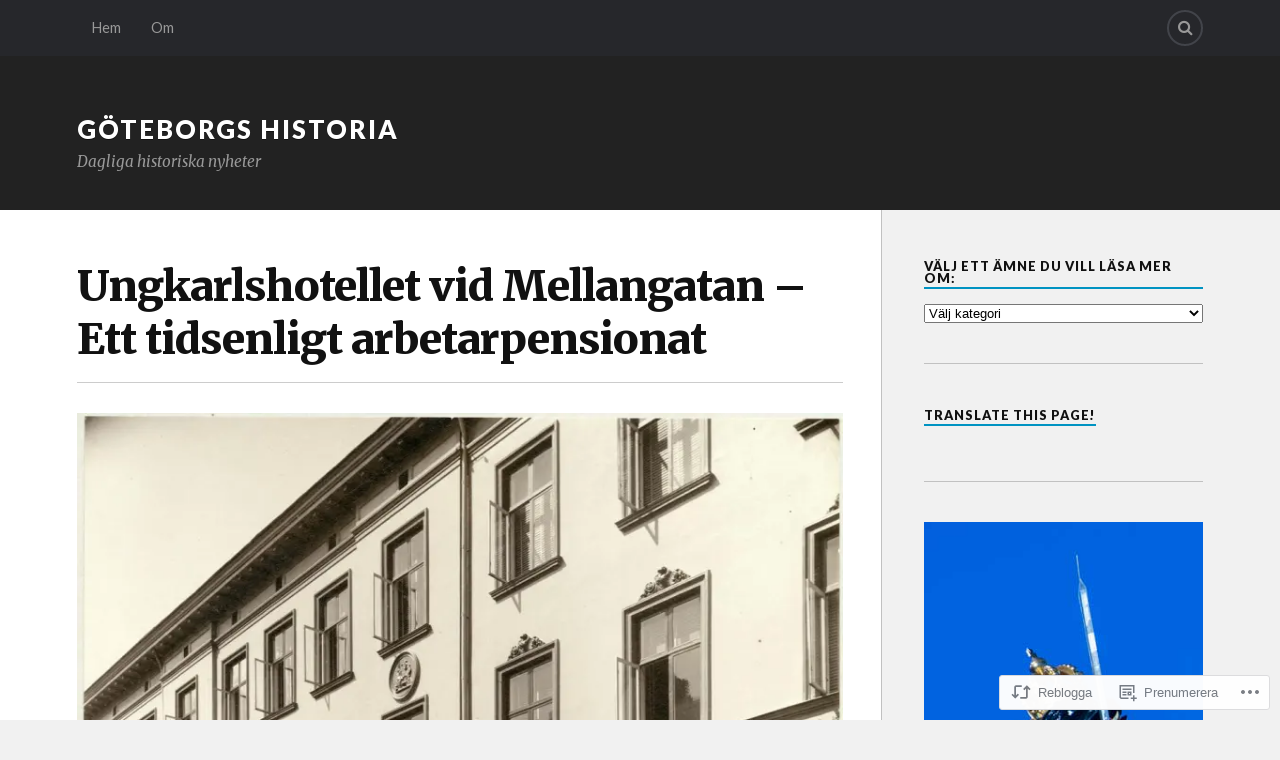

--- FILE ---
content_type: text/html; charset=UTF-8
request_url: https://goteborgshistoria.com/2021/06/26/ungkarlshotellet-vid-mellangatan-ett-tidsenligt-arbetarpensionat/
body_size: 23856
content:
<!DOCTYPE html>
<html class="no-js" lang="sv-SE">

<head>

<meta charset="UTF-8">
<meta name="viewport" content="width=device-width, initial-scale=1">
<link rel="profile" href="http://gmpg.org/xfn/11">
<link rel="pingback" href="https://goteborgshistoria.com/xmlrpc.php">

<title>Ungkarlshotellet vid Mellangatan &#8211; Ett tidsenligt arbetarpensionat &#8211; Göteborgs historia</title>
<meta name='robots' content='max-image-preview:large' />
<script>document.documentElement.className = document.documentElement.className.replace("no-js","js");</script>

<!-- Async WordPress.com Remote Login -->
<script id="wpcom_remote_login_js">
var wpcom_remote_login_extra_auth = '';
function wpcom_remote_login_remove_dom_node_id( element_id ) {
	var dom_node = document.getElementById( element_id );
	if ( dom_node ) { dom_node.parentNode.removeChild( dom_node ); }
}
function wpcom_remote_login_remove_dom_node_classes( class_name ) {
	var dom_nodes = document.querySelectorAll( '.' + class_name );
	for ( var i = 0; i < dom_nodes.length; i++ ) {
		dom_nodes[ i ].parentNode.removeChild( dom_nodes[ i ] );
	}
}
function wpcom_remote_login_final_cleanup() {
	wpcom_remote_login_remove_dom_node_classes( "wpcom_remote_login_msg" );
	wpcom_remote_login_remove_dom_node_id( "wpcom_remote_login_key" );
	wpcom_remote_login_remove_dom_node_id( "wpcom_remote_login_validate" );
	wpcom_remote_login_remove_dom_node_id( "wpcom_remote_login_js" );
	wpcom_remote_login_remove_dom_node_id( "wpcom_request_access_iframe" );
	wpcom_remote_login_remove_dom_node_id( "wpcom_request_access_styles" );
}

// Watch for messages back from the remote login
window.addEventListener( "message", function( e ) {
	if ( e.origin === "https://r-login.wordpress.com" ) {
		var data = {};
		try {
			data = JSON.parse( e.data );
		} catch( e ) {
			wpcom_remote_login_final_cleanup();
			return;
		}

		if ( data.msg === 'LOGIN' ) {
			// Clean up the login check iframe
			wpcom_remote_login_remove_dom_node_id( "wpcom_remote_login_key" );

			var id_regex = new RegExp( /^[0-9]+$/ );
			var token_regex = new RegExp( /^.*|.*|.*$/ );
			if (
				token_regex.test( data.token )
				&& id_regex.test( data.wpcomid )
			) {
				// We have everything we need to ask for a login
				var script = document.createElement( "script" );
				script.setAttribute( "id", "wpcom_remote_login_validate" );
				script.src = '/remote-login.php?wpcom_remote_login=validate'
					+ '&wpcomid=' + data.wpcomid
					+ '&token=' + encodeURIComponent( data.token )
					+ '&host=' + window.location.protocol
					+ '//' + window.location.hostname
					+ '&postid=9254'
					+ '&is_singular=1';
				document.body.appendChild( script );
			}

			return;
		}

		// Safari ITP, not logged in, so redirect
		if ( data.msg === 'LOGIN-REDIRECT' ) {
			window.location = 'https://wordpress.com/log-in?redirect_to=' + window.location.href;
			return;
		}

		// Safari ITP, storage access failed, remove the request
		if ( data.msg === 'LOGIN-REMOVE' ) {
			var css_zap = 'html { -webkit-transition: margin-top 1s; transition: margin-top 1s; } /* 9001 */ html { margin-top: 0 !important; } * html body { margin-top: 0 !important; } @media screen and ( max-width: 782px ) { html { margin-top: 0 !important; } * html body { margin-top: 0 !important; } }';
			var style_zap = document.createElement( 'style' );
			style_zap.type = 'text/css';
			style_zap.appendChild( document.createTextNode( css_zap ) );
			document.body.appendChild( style_zap );

			var e = document.getElementById( 'wpcom_request_access_iframe' );
			e.parentNode.removeChild( e );

			document.cookie = 'wordpress_com_login_access=denied; path=/; max-age=31536000';

			return;
		}

		// Safari ITP
		if ( data.msg === 'REQUEST_ACCESS' ) {
			console.log( 'request access: safari' );

			// Check ITP iframe enable/disable knob
			if ( wpcom_remote_login_extra_auth !== 'safari_itp_iframe' ) {
				return;
			}

			// If we are in a "private window" there is no ITP.
			var private_window = false;
			try {
				var opendb = window.openDatabase( null, null, null, null );
			} catch( e ) {
				private_window = true;
			}

			if ( private_window ) {
				console.log( 'private window' );
				return;
			}

			var iframe = document.createElement( 'iframe' );
			iframe.id = 'wpcom_request_access_iframe';
			iframe.setAttribute( 'scrolling', 'no' );
			iframe.setAttribute( 'sandbox', 'allow-storage-access-by-user-activation allow-scripts allow-same-origin allow-top-navigation-by-user-activation' );
			iframe.src = 'https://r-login.wordpress.com/remote-login.php?wpcom_remote_login=request_access&origin=' + encodeURIComponent( data.origin ) + '&wpcomid=' + encodeURIComponent( data.wpcomid );

			var css = 'html { -webkit-transition: margin-top 1s; transition: margin-top 1s; } /* 9001 */ html { margin-top: 46px !important; } * html body { margin-top: 46px !important; } @media screen and ( max-width: 660px ) { html { margin-top: 71px !important; } * html body { margin-top: 71px !important; } #wpcom_request_access_iframe { display: block; height: 71px !important; } } #wpcom_request_access_iframe { border: 0px; height: 46px; position: fixed; top: 0; left: 0; width: 100%; min-width: 100%; z-index: 99999; background: #23282d; } ';

			var style = document.createElement( 'style' );
			style.type = 'text/css';
			style.id = 'wpcom_request_access_styles';
			style.appendChild( document.createTextNode( css ) );
			document.body.appendChild( style );

			document.body.appendChild( iframe );
		}

		if ( data.msg === 'DONE' ) {
			wpcom_remote_login_final_cleanup();
		}
	}
}, false );

// Inject the remote login iframe after the page has had a chance to load
// more critical resources
window.addEventListener( "DOMContentLoaded", function( e ) {
	var iframe = document.createElement( "iframe" );
	iframe.style.display = "none";
	iframe.setAttribute( "scrolling", "no" );
	iframe.setAttribute( "id", "wpcom_remote_login_key" );
	iframe.src = "https://r-login.wordpress.com/remote-login.php"
		+ "?wpcom_remote_login=key"
		+ "&origin=aHR0cHM6Ly9nb3RlYm9yZ3NoaXN0b3JpYS5jb20%3D"
		+ "&wpcomid=39595818"
		+ "&time=" + Math.floor( Date.now() / 1000 );
	document.body.appendChild( iframe );
}, false );
</script>
<link rel='dns-prefetch' href='//s0.wp.com' />
<link rel='dns-prefetch' href='//fonts-api.wp.com' />
<link rel="alternate" type="application/rss+xml" title="Göteborgs historia &raquo; flöde" href="https://goteborgshistoria.com/feed/" />
<link rel="alternate" type="application/rss+xml" title="Göteborgs historia &raquo; kommentarsflöde" href="https://goteborgshistoria.com/comments/feed/" />
	<script type="text/javascript">
		/* <![CDATA[ */
		function addLoadEvent(func) {
			var oldonload = window.onload;
			if (typeof window.onload != 'function') {
				window.onload = func;
			} else {
				window.onload = function () {
					oldonload();
					func();
				}
			}
		}
		/* ]]> */
	</script>
	<link crossorigin='anonymous' rel='stylesheet' id='all-css-0-1' href='/_static/??-eJxtzEkKgDAQRNELGZs4EDfiWUJsxMzYHby+RARB3BQ8KD6cWZgUGSNDKCL7su2RwCJnbdxjCCnVWYtHggO9ZlxFTsQftYaogf+k3x2+4Vv1voRZqrHvpkHJwV5glDTa&cssminify=yes' type='text/css' media='all' />
<style id='wp-emoji-styles-inline-css'>

	img.wp-smiley, img.emoji {
		display: inline !important;
		border: none !important;
		box-shadow: none !important;
		height: 1em !important;
		width: 1em !important;
		margin: 0 0.07em !important;
		vertical-align: -0.1em !important;
		background: none !important;
		padding: 0 !important;
	}
/*# sourceURL=wp-emoji-styles-inline-css */
</style>
<link crossorigin='anonymous' rel='stylesheet' id='all-css-2-1' href='/wp-content/plugins/gutenberg-core/v22.2.0/build/styles/block-library/style.css?m=1764855221i&cssminify=yes' type='text/css' media='all' />
<style id='wp-block-library-inline-css'>
.has-text-align-justify {
	text-align:justify;
}
.has-text-align-justify{text-align:justify;}

/*# sourceURL=wp-block-library-inline-css */
</style><style id='global-styles-inline-css'>
:root{--wp--preset--aspect-ratio--square: 1;--wp--preset--aspect-ratio--4-3: 4/3;--wp--preset--aspect-ratio--3-4: 3/4;--wp--preset--aspect-ratio--3-2: 3/2;--wp--preset--aspect-ratio--2-3: 2/3;--wp--preset--aspect-ratio--16-9: 16/9;--wp--preset--aspect-ratio--9-16: 9/16;--wp--preset--color--black: #000000;--wp--preset--color--cyan-bluish-gray: #abb8c3;--wp--preset--color--white: #ffffff;--wp--preset--color--pale-pink: #f78da7;--wp--preset--color--vivid-red: #cf2e2e;--wp--preset--color--luminous-vivid-orange: #ff6900;--wp--preset--color--luminous-vivid-amber: #fcb900;--wp--preset--color--light-green-cyan: #7bdcb5;--wp--preset--color--vivid-green-cyan: #00d084;--wp--preset--color--pale-cyan-blue: #8ed1fc;--wp--preset--color--vivid-cyan-blue: #0693e3;--wp--preset--color--vivid-purple: #9b51e0;--wp--preset--gradient--vivid-cyan-blue-to-vivid-purple: linear-gradient(135deg,rgb(6,147,227) 0%,rgb(155,81,224) 100%);--wp--preset--gradient--light-green-cyan-to-vivid-green-cyan: linear-gradient(135deg,rgb(122,220,180) 0%,rgb(0,208,130) 100%);--wp--preset--gradient--luminous-vivid-amber-to-luminous-vivid-orange: linear-gradient(135deg,rgb(252,185,0) 0%,rgb(255,105,0) 100%);--wp--preset--gradient--luminous-vivid-orange-to-vivid-red: linear-gradient(135deg,rgb(255,105,0) 0%,rgb(207,46,46) 100%);--wp--preset--gradient--very-light-gray-to-cyan-bluish-gray: linear-gradient(135deg,rgb(238,238,238) 0%,rgb(169,184,195) 100%);--wp--preset--gradient--cool-to-warm-spectrum: linear-gradient(135deg,rgb(74,234,220) 0%,rgb(151,120,209) 20%,rgb(207,42,186) 40%,rgb(238,44,130) 60%,rgb(251,105,98) 80%,rgb(254,248,76) 100%);--wp--preset--gradient--blush-light-purple: linear-gradient(135deg,rgb(255,206,236) 0%,rgb(152,150,240) 100%);--wp--preset--gradient--blush-bordeaux: linear-gradient(135deg,rgb(254,205,165) 0%,rgb(254,45,45) 50%,rgb(107,0,62) 100%);--wp--preset--gradient--luminous-dusk: linear-gradient(135deg,rgb(255,203,112) 0%,rgb(199,81,192) 50%,rgb(65,88,208) 100%);--wp--preset--gradient--pale-ocean: linear-gradient(135deg,rgb(255,245,203) 0%,rgb(182,227,212) 50%,rgb(51,167,181) 100%);--wp--preset--gradient--electric-grass: linear-gradient(135deg,rgb(202,248,128) 0%,rgb(113,206,126) 100%);--wp--preset--gradient--midnight: linear-gradient(135deg,rgb(2,3,129) 0%,rgb(40,116,252) 100%);--wp--preset--font-size--small: 13px;--wp--preset--font-size--medium: 20px;--wp--preset--font-size--large: 36px;--wp--preset--font-size--x-large: 42px;--wp--preset--font-family--albert-sans: 'Albert Sans', sans-serif;--wp--preset--font-family--alegreya: Alegreya, serif;--wp--preset--font-family--arvo: Arvo, serif;--wp--preset--font-family--bodoni-moda: 'Bodoni Moda', serif;--wp--preset--font-family--bricolage-grotesque: 'Bricolage Grotesque', sans-serif;--wp--preset--font-family--cabin: Cabin, sans-serif;--wp--preset--font-family--chivo: Chivo, sans-serif;--wp--preset--font-family--commissioner: Commissioner, sans-serif;--wp--preset--font-family--cormorant: Cormorant, serif;--wp--preset--font-family--courier-prime: 'Courier Prime', monospace;--wp--preset--font-family--crimson-pro: 'Crimson Pro', serif;--wp--preset--font-family--dm-mono: 'DM Mono', monospace;--wp--preset--font-family--dm-sans: 'DM Sans', sans-serif;--wp--preset--font-family--dm-serif-display: 'DM Serif Display', serif;--wp--preset--font-family--domine: Domine, serif;--wp--preset--font-family--eb-garamond: 'EB Garamond', serif;--wp--preset--font-family--epilogue: Epilogue, sans-serif;--wp--preset--font-family--fahkwang: Fahkwang, sans-serif;--wp--preset--font-family--figtree: Figtree, sans-serif;--wp--preset--font-family--fira-sans: 'Fira Sans', sans-serif;--wp--preset--font-family--fjalla-one: 'Fjalla One', sans-serif;--wp--preset--font-family--fraunces: Fraunces, serif;--wp--preset--font-family--gabarito: Gabarito, system-ui;--wp--preset--font-family--ibm-plex-mono: 'IBM Plex Mono', monospace;--wp--preset--font-family--ibm-plex-sans: 'IBM Plex Sans', sans-serif;--wp--preset--font-family--ibarra-real-nova: 'Ibarra Real Nova', serif;--wp--preset--font-family--instrument-serif: 'Instrument Serif', serif;--wp--preset--font-family--inter: Inter, sans-serif;--wp--preset--font-family--josefin-sans: 'Josefin Sans', sans-serif;--wp--preset--font-family--jost: Jost, sans-serif;--wp--preset--font-family--libre-baskerville: 'Libre Baskerville', serif;--wp--preset--font-family--libre-franklin: 'Libre Franklin', sans-serif;--wp--preset--font-family--literata: Literata, serif;--wp--preset--font-family--lora: Lora, serif;--wp--preset--font-family--merriweather: Merriweather, serif;--wp--preset--font-family--montserrat: Montserrat, sans-serif;--wp--preset--font-family--newsreader: Newsreader, serif;--wp--preset--font-family--noto-sans-mono: 'Noto Sans Mono', sans-serif;--wp--preset--font-family--nunito: Nunito, sans-serif;--wp--preset--font-family--open-sans: 'Open Sans', sans-serif;--wp--preset--font-family--overpass: Overpass, sans-serif;--wp--preset--font-family--pt-serif: 'PT Serif', serif;--wp--preset--font-family--petrona: Petrona, serif;--wp--preset--font-family--piazzolla: Piazzolla, serif;--wp--preset--font-family--playfair-display: 'Playfair Display', serif;--wp--preset--font-family--plus-jakarta-sans: 'Plus Jakarta Sans', sans-serif;--wp--preset--font-family--poppins: Poppins, sans-serif;--wp--preset--font-family--raleway: Raleway, sans-serif;--wp--preset--font-family--roboto: Roboto, sans-serif;--wp--preset--font-family--roboto-slab: 'Roboto Slab', serif;--wp--preset--font-family--rubik: Rubik, sans-serif;--wp--preset--font-family--rufina: Rufina, serif;--wp--preset--font-family--sora: Sora, sans-serif;--wp--preset--font-family--source-sans-3: 'Source Sans 3', sans-serif;--wp--preset--font-family--source-serif-4: 'Source Serif 4', serif;--wp--preset--font-family--space-mono: 'Space Mono', monospace;--wp--preset--font-family--syne: Syne, sans-serif;--wp--preset--font-family--texturina: Texturina, serif;--wp--preset--font-family--urbanist: Urbanist, sans-serif;--wp--preset--font-family--work-sans: 'Work Sans', sans-serif;--wp--preset--spacing--20: 0.44rem;--wp--preset--spacing--30: 0.67rem;--wp--preset--spacing--40: 1rem;--wp--preset--spacing--50: 1.5rem;--wp--preset--spacing--60: 2.25rem;--wp--preset--spacing--70: 3.38rem;--wp--preset--spacing--80: 5.06rem;--wp--preset--shadow--natural: 6px 6px 9px rgba(0, 0, 0, 0.2);--wp--preset--shadow--deep: 12px 12px 50px rgba(0, 0, 0, 0.4);--wp--preset--shadow--sharp: 6px 6px 0px rgba(0, 0, 0, 0.2);--wp--preset--shadow--outlined: 6px 6px 0px -3px rgb(255, 255, 255), 6px 6px rgb(0, 0, 0);--wp--preset--shadow--crisp: 6px 6px 0px rgb(0, 0, 0);}:where(.is-layout-flex){gap: 0.5em;}:where(.is-layout-grid){gap: 0.5em;}body .is-layout-flex{display: flex;}.is-layout-flex{flex-wrap: wrap;align-items: center;}.is-layout-flex > :is(*, div){margin: 0;}body .is-layout-grid{display: grid;}.is-layout-grid > :is(*, div){margin: 0;}:where(.wp-block-columns.is-layout-flex){gap: 2em;}:where(.wp-block-columns.is-layout-grid){gap: 2em;}:where(.wp-block-post-template.is-layout-flex){gap: 1.25em;}:where(.wp-block-post-template.is-layout-grid){gap: 1.25em;}.has-black-color{color: var(--wp--preset--color--black) !important;}.has-cyan-bluish-gray-color{color: var(--wp--preset--color--cyan-bluish-gray) !important;}.has-white-color{color: var(--wp--preset--color--white) !important;}.has-pale-pink-color{color: var(--wp--preset--color--pale-pink) !important;}.has-vivid-red-color{color: var(--wp--preset--color--vivid-red) !important;}.has-luminous-vivid-orange-color{color: var(--wp--preset--color--luminous-vivid-orange) !important;}.has-luminous-vivid-amber-color{color: var(--wp--preset--color--luminous-vivid-amber) !important;}.has-light-green-cyan-color{color: var(--wp--preset--color--light-green-cyan) !important;}.has-vivid-green-cyan-color{color: var(--wp--preset--color--vivid-green-cyan) !important;}.has-pale-cyan-blue-color{color: var(--wp--preset--color--pale-cyan-blue) !important;}.has-vivid-cyan-blue-color{color: var(--wp--preset--color--vivid-cyan-blue) !important;}.has-vivid-purple-color{color: var(--wp--preset--color--vivid-purple) !important;}.has-black-background-color{background-color: var(--wp--preset--color--black) !important;}.has-cyan-bluish-gray-background-color{background-color: var(--wp--preset--color--cyan-bluish-gray) !important;}.has-white-background-color{background-color: var(--wp--preset--color--white) !important;}.has-pale-pink-background-color{background-color: var(--wp--preset--color--pale-pink) !important;}.has-vivid-red-background-color{background-color: var(--wp--preset--color--vivid-red) !important;}.has-luminous-vivid-orange-background-color{background-color: var(--wp--preset--color--luminous-vivid-orange) !important;}.has-luminous-vivid-amber-background-color{background-color: var(--wp--preset--color--luminous-vivid-amber) !important;}.has-light-green-cyan-background-color{background-color: var(--wp--preset--color--light-green-cyan) !important;}.has-vivid-green-cyan-background-color{background-color: var(--wp--preset--color--vivid-green-cyan) !important;}.has-pale-cyan-blue-background-color{background-color: var(--wp--preset--color--pale-cyan-blue) !important;}.has-vivid-cyan-blue-background-color{background-color: var(--wp--preset--color--vivid-cyan-blue) !important;}.has-vivid-purple-background-color{background-color: var(--wp--preset--color--vivid-purple) !important;}.has-black-border-color{border-color: var(--wp--preset--color--black) !important;}.has-cyan-bluish-gray-border-color{border-color: var(--wp--preset--color--cyan-bluish-gray) !important;}.has-white-border-color{border-color: var(--wp--preset--color--white) !important;}.has-pale-pink-border-color{border-color: var(--wp--preset--color--pale-pink) !important;}.has-vivid-red-border-color{border-color: var(--wp--preset--color--vivid-red) !important;}.has-luminous-vivid-orange-border-color{border-color: var(--wp--preset--color--luminous-vivid-orange) !important;}.has-luminous-vivid-amber-border-color{border-color: var(--wp--preset--color--luminous-vivid-amber) !important;}.has-light-green-cyan-border-color{border-color: var(--wp--preset--color--light-green-cyan) !important;}.has-vivid-green-cyan-border-color{border-color: var(--wp--preset--color--vivid-green-cyan) !important;}.has-pale-cyan-blue-border-color{border-color: var(--wp--preset--color--pale-cyan-blue) !important;}.has-vivid-cyan-blue-border-color{border-color: var(--wp--preset--color--vivid-cyan-blue) !important;}.has-vivid-purple-border-color{border-color: var(--wp--preset--color--vivid-purple) !important;}.has-vivid-cyan-blue-to-vivid-purple-gradient-background{background: var(--wp--preset--gradient--vivid-cyan-blue-to-vivid-purple) !important;}.has-light-green-cyan-to-vivid-green-cyan-gradient-background{background: var(--wp--preset--gradient--light-green-cyan-to-vivid-green-cyan) !important;}.has-luminous-vivid-amber-to-luminous-vivid-orange-gradient-background{background: var(--wp--preset--gradient--luminous-vivid-amber-to-luminous-vivid-orange) !important;}.has-luminous-vivid-orange-to-vivid-red-gradient-background{background: var(--wp--preset--gradient--luminous-vivid-orange-to-vivid-red) !important;}.has-very-light-gray-to-cyan-bluish-gray-gradient-background{background: var(--wp--preset--gradient--very-light-gray-to-cyan-bluish-gray) !important;}.has-cool-to-warm-spectrum-gradient-background{background: var(--wp--preset--gradient--cool-to-warm-spectrum) !important;}.has-blush-light-purple-gradient-background{background: var(--wp--preset--gradient--blush-light-purple) !important;}.has-blush-bordeaux-gradient-background{background: var(--wp--preset--gradient--blush-bordeaux) !important;}.has-luminous-dusk-gradient-background{background: var(--wp--preset--gradient--luminous-dusk) !important;}.has-pale-ocean-gradient-background{background: var(--wp--preset--gradient--pale-ocean) !important;}.has-electric-grass-gradient-background{background: var(--wp--preset--gradient--electric-grass) !important;}.has-midnight-gradient-background{background: var(--wp--preset--gradient--midnight) !important;}.has-small-font-size{font-size: var(--wp--preset--font-size--small) !important;}.has-medium-font-size{font-size: var(--wp--preset--font-size--medium) !important;}.has-large-font-size{font-size: var(--wp--preset--font-size--large) !important;}.has-x-large-font-size{font-size: var(--wp--preset--font-size--x-large) !important;}.has-albert-sans-font-family{font-family: var(--wp--preset--font-family--albert-sans) !important;}.has-alegreya-font-family{font-family: var(--wp--preset--font-family--alegreya) !important;}.has-arvo-font-family{font-family: var(--wp--preset--font-family--arvo) !important;}.has-bodoni-moda-font-family{font-family: var(--wp--preset--font-family--bodoni-moda) !important;}.has-bricolage-grotesque-font-family{font-family: var(--wp--preset--font-family--bricolage-grotesque) !important;}.has-cabin-font-family{font-family: var(--wp--preset--font-family--cabin) !important;}.has-chivo-font-family{font-family: var(--wp--preset--font-family--chivo) !important;}.has-commissioner-font-family{font-family: var(--wp--preset--font-family--commissioner) !important;}.has-cormorant-font-family{font-family: var(--wp--preset--font-family--cormorant) !important;}.has-courier-prime-font-family{font-family: var(--wp--preset--font-family--courier-prime) !important;}.has-crimson-pro-font-family{font-family: var(--wp--preset--font-family--crimson-pro) !important;}.has-dm-mono-font-family{font-family: var(--wp--preset--font-family--dm-mono) !important;}.has-dm-sans-font-family{font-family: var(--wp--preset--font-family--dm-sans) !important;}.has-dm-serif-display-font-family{font-family: var(--wp--preset--font-family--dm-serif-display) !important;}.has-domine-font-family{font-family: var(--wp--preset--font-family--domine) !important;}.has-eb-garamond-font-family{font-family: var(--wp--preset--font-family--eb-garamond) !important;}.has-epilogue-font-family{font-family: var(--wp--preset--font-family--epilogue) !important;}.has-fahkwang-font-family{font-family: var(--wp--preset--font-family--fahkwang) !important;}.has-figtree-font-family{font-family: var(--wp--preset--font-family--figtree) !important;}.has-fira-sans-font-family{font-family: var(--wp--preset--font-family--fira-sans) !important;}.has-fjalla-one-font-family{font-family: var(--wp--preset--font-family--fjalla-one) !important;}.has-fraunces-font-family{font-family: var(--wp--preset--font-family--fraunces) !important;}.has-gabarito-font-family{font-family: var(--wp--preset--font-family--gabarito) !important;}.has-ibm-plex-mono-font-family{font-family: var(--wp--preset--font-family--ibm-plex-mono) !important;}.has-ibm-plex-sans-font-family{font-family: var(--wp--preset--font-family--ibm-plex-sans) !important;}.has-ibarra-real-nova-font-family{font-family: var(--wp--preset--font-family--ibarra-real-nova) !important;}.has-instrument-serif-font-family{font-family: var(--wp--preset--font-family--instrument-serif) !important;}.has-inter-font-family{font-family: var(--wp--preset--font-family--inter) !important;}.has-josefin-sans-font-family{font-family: var(--wp--preset--font-family--josefin-sans) !important;}.has-jost-font-family{font-family: var(--wp--preset--font-family--jost) !important;}.has-libre-baskerville-font-family{font-family: var(--wp--preset--font-family--libre-baskerville) !important;}.has-libre-franklin-font-family{font-family: var(--wp--preset--font-family--libre-franklin) !important;}.has-literata-font-family{font-family: var(--wp--preset--font-family--literata) !important;}.has-lora-font-family{font-family: var(--wp--preset--font-family--lora) !important;}.has-merriweather-font-family{font-family: var(--wp--preset--font-family--merriweather) !important;}.has-montserrat-font-family{font-family: var(--wp--preset--font-family--montserrat) !important;}.has-newsreader-font-family{font-family: var(--wp--preset--font-family--newsreader) !important;}.has-noto-sans-mono-font-family{font-family: var(--wp--preset--font-family--noto-sans-mono) !important;}.has-nunito-font-family{font-family: var(--wp--preset--font-family--nunito) !important;}.has-open-sans-font-family{font-family: var(--wp--preset--font-family--open-sans) !important;}.has-overpass-font-family{font-family: var(--wp--preset--font-family--overpass) !important;}.has-pt-serif-font-family{font-family: var(--wp--preset--font-family--pt-serif) !important;}.has-petrona-font-family{font-family: var(--wp--preset--font-family--petrona) !important;}.has-piazzolla-font-family{font-family: var(--wp--preset--font-family--piazzolla) !important;}.has-playfair-display-font-family{font-family: var(--wp--preset--font-family--playfair-display) !important;}.has-plus-jakarta-sans-font-family{font-family: var(--wp--preset--font-family--plus-jakarta-sans) !important;}.has-poppins-font-family{font-family: var(--wp--preset--font-family--poppins) !important;}.has-raleway-font-family{font-family: var(--wp--preset--font-family--raleway) !important;}.has-roboto-font-family{font-family: var(--wp--preset--font-family--roboto) !important;}.has-roboto-slab-font-family{font-family: var(--wp--preset--font-family--roboto-slab) !important;}.has-rubik-font-family{font-family: var(--wp--preset--font-family--rubik) !important;}.has-rufina-font-family{font-family: var(--wp--preset--font-family--rufina) !important;}.has-sora-font-family{font-family: var(--wp--preset--font-family--sora) !important;}.has-source-sans-3-font-family{font-family: var(--wp--preset--font-family--source-sans-3) !important;}.has-source-serif-4-font-family{font-family: var(--wp--preset--font-family--source-serif-4) !important;}.has-space-mono-font-family{font-family: var(--wp--preset--font-family--space-mono) !important;}.has-syne-font-family{font-family: var(--wp--preset--font-family--syne) !important;}.has-texturina-font-family{font-family: var(--wp--preset--font-family--texturina) !important;}.has-urbanist-font-family{font-family: var(--wp--preset--font-family--urbanist) !important;}.has-work-sans-font-family{font-family: var(--wp--preset--font-family--work-sans) !important;}
/*# sourceURL=global-styles-inline-css */
</style>

<style id='classic-theme-styles-inline-css'>
/*! This file is auto-generated */
.wp-block-button__link{color:#fff;background-color:#32373c;border-radius:9999px;box-shadow:none;text-decoration:none;padding:calc(.667em + 2px) calc(1.333em + 2px);font-size:1.125em}.wp-block-file__button{background:#32373c;color:#fff;text-decoration:none}
/*# sourceURL=/wp-includes/css/classic-themes.min.css */
</style>
<link crossorigin='anonymous' rel='stylesheet' id='all-css-4-1' href='/_static/??-eJx9jcEKg0AMRH+oaVhorR7Eb9E16IpZg8min2889FZ6GYbhPQYPgbhlo2zIBWQtU8qKcdvJd5be0AmmMfW0Ejv2jKoP/K0daZzIXNdvB6PzvyJ+A8MgO6mCJ6fCYLN/6e113IZXU9WfUL/DcgHSTkDo&cssminify=yes' type='text/css' media='all' />
<link rel='stylesheet' id='fonts-css' href='https://fonts-api.wp.com/css?family=Lato%3A400%2C700%2C900%2C400italic%2C700italic%7CMerriweather%3A700%2C900%2C400italic&#038;subset=latin%2Clatin-ext' media='all' />
<link crossorigin='anonymous' rel='stylesheet' id='all-css-6-1' href='/_static/??-eJx9i0EKwyAQAD9UuwRDSw6lbzGy2RpWV1xF8vsmt4ZCjsPMQM/GS6qYKtQPRlTIbYYinUMiWHZlXEeViCe4e9UbXM9aN/4PYzOZG4WkUHBmITravfrBq4lQDIt3NUg6gVnYhXKs7/ganuPwmKwd7foFezNUhg==&cssminify=yes' type='text/css' media='all' />
<style id='style-inline-css'>
.post-categories { clip: rect(1px, 1px, 1px, 1px); height: 1px; position: absolute; overflow: hidden; width: 1px; }
/*# sourceURL=style-inline-css */
</style>
<link crossorigin='anonymous' rel='stylesheet' id='print-css-7-1' href='/wp-content/mu-plugins/global-print/global-print.css?m=1465851035i&cssminify=yes' type='text/css' media='print' />
<style id='jetpack-global-styles-frontend-style-inline-css'>
:root { --font-headings: unset; --font-base: unset; --font-headings-default: -apple-system,BlinkMacSystemFont,"Segoe UI",Roboto,Oxygen-Sans,Ubuntu,Cantarell,"Helvetica Neue",sans-serif; --font-base-default: -apple-system,BlinkMacSystemFont,"Segoe UI",Roboto,Oxygen-Sans,Ubuntu,Cantarell,"Helvetica Neue",sans-serif;}
/*# sourceURL=jetpack-global-styles-frontend-style-inline-css */
</style>
<link crossorigin='anonymous' rel='stylesheet' id='all-css-10-1' href='/_static/??-eJyNjcEKwjAQRH/IuFRT6kX8FNkmS5K6yQY3Qfx7bfEiXrwM82B4A49qnJRGpUHupnIPqSgs1Cq624chi6zhO5OCRryTR++fW00l7J3qDv43XVNxoOISsmEJol/wY2uR8vs3WggsM/I6uOTzMI3Hw8lOg11eUT1JKA==&cssminify=yes' type='text/css' media='all' />
<script type="text/javascript" id="jetpack_related-posts-js-extra">
/* <![CDATA[ */
var related_posts_js_options = {"post_heading":"h4"};
//# sourceURL=jetpack_related-posts-js-extra
/* ]]> */
</script>
<script type="text/javascript" id="wpcom-actionbar-placeholder-js-extra">
/* <![CDATA[ */
var actionbardata = {"siteID":"39595818","postID":"9254","siteURL":"https://goteborgshistoria.com","xhrURL":"https://goteborgshistoria.com/wp-admin/admin-ajax.php","nonce":"b9a2150171","isLoggedIn":"","statusMessage":"","subsEmailDefault":"instantly","proxyScriptUrl":"https://s0.wp.com/wp-content/js/wpcom-proxy-request.js?m=1513050504i&amp;ver=20211021","shortlink":"https://wp.me/p2G8Ge-2pg","i18n":{"followedText":"Nya inl\u00e4gg fr\u00e5n denna webbplats kommer nu visas i din \u003Ca href=\"https://wordpress.com/reader\"\u003EL\u00e4sare\u003C/a\u003E","foldBar":"Minimera detta f\u00e4lt","unfoldBar":"Expandera detta f\u00e4lt","shortLinkCopied":"Kortl\u00e4nk kopierad till urklipp."}};
//# sourceURL=wpcom-actionbar-placeholder-js-extra
/* ]]> */
</script>
<script type="text/javascript" id="jetpack-mu-wpcom-settings-js-before">
/* <![CDATA[ */
var JETPACK_MU_WPCOM_SETTINGS = {"assetsUrl":"https://s0.wp.com/wp-content/mu-plugins/jetpack-mu-wpcom-plugin/moon/jetpack_vendor/automattic/jetpack-mu-wpcom/src/build/"};
//# sourceURL=jetpack-mu-wpcom-settings-js-before
/* ]]> */
</script>
<script crossorigin='anonymous' type='text/javascript'  src='/_static/??-eJx1jcEOwiAQRH/I7dYm6Mn4KabCpgFhQVhS+/digkk9eJpM5uUNrgl0ZCEWDBWSr4vlgo4kzfrRO4YYGW+WNd6r9QYz+VnIQIpFym8bguXBlQPuxK4xXiDl+Nq+W5P5aqh8RveslLcee8FfCIJdcjvt8DVcjmelxvE0Tcq9AV2gTlk='></script>
<script type="text/javascript" id="rlt-proxy-js-after">
/* <![CDATA[ */
	rltInitialize( {"token":null,"iframeOrigins":["https:\/\/widgets.wp.com"]} );
//# sourceURL=rlt-proxy-js-after
/* ]]> */
</script>
<link rel="EditURI" type="application/rsd+xml" title="RSD" href="https://goteborgshistoria.wordpress.com/xmlrpc.php?rsd" />
<meta name="generator" content="WordPress.com" />
<link rel="canonical" href="https://goteborgshistoria.com/2021/06/26/ungkarlshotellet-vid-mellangatan-ett-tidsenligt-arbetarpensionat/" />
<link rel='shortlink' href='https://wp.me/p2G8Ge-2pg' />
<link rel="alternate" type="application/json+oembed" href="https://public-api.wordpress.com/oembed/?format=json&amp;url=https%3A%2F%2Fgoteborgshistoria.com%2F2021%2F06%2F26%2Fungkarlshotellet-vid-mellangatan-ett-tidsenligt-arbetarpensionat%2F&amp;for=wpcom-auto-discovery" /><link rel="alternate" type="application/xml+oembed" href="https://public-api.wordpress.com/oembed/?format=xml&amp;url=https%3A%2F%2Fgoteborgshistoria.com%2F2021%2F06%2F26%2Fungkarlshotellet-vid-mellangatan-ett-tidsenligt-arbetarpensionat%2F&amp;for=wpcom-auto-discovery" />
<!-- Jetpack Open Graph Tags -->
<meta property="og:type" content="article" />
<meta property="og:title" content="Ungkarlshotellet vid Mellangatan &#8211; Ett tidsenligt arbetarpensionat" />
<meta property="og:url" content="https://goteborgshistoria.com/2021/06/26/ungkarlshotellet-vid-mellangatan-ett-tidsenligt-arbetarpensionat/" />
<meta property="og:description" content="”Sedan några dagar är aktiebolaget Labors arbetarehotell, Mellangatan 9 härstädes, redo att mottaga gäster. Helt tyst och anspråkslöst, utan några invigningshögtidligheter, har pensionatet öppnats …" />
<meta property="article:published_time" content="2021-06-26T06:00:43+00:00" />
<meta property="article:modified_time" content="2020-06-17T06:20:50+00:00" />
<meta property="og:site_name" content="Göteborgs historia" />
<meta property="og:image" content="https://i0.wp.com/goteborgshistoria.com/wp-content/uploads/2020/06/ungkarlshotell_mellangatan_9.jpg?fit=910%2C1200&#038;ssl=1" />
<meta property="og:image:width" content="910" />
<meta property="og:image:height" content="1200" />
<meta property="og:image:alt" content="" />
<meta property="og:locale" content="sv_SE" />
<meta property="article:publisher" content="https://www.facebook.com/WordPresscom" />
<meta name="twitter:text:title" content="Ungkarlshotellet vid Mellangatan &#8211; Ett tidsenligt arbetarpensionat" />
<meta name="twitter:image" content="https://i0.wp.com/goteborgshistoria.com/wp-content/uploads/2020/06/ungkarlshotell_mellangatan_9.jpg?fit=910%2C1200&#038;ssl=1&#038;w=640" />
<meta name="twitter:card" content="summary_large_image" />

<!-- End Jetpack Open Graph Tags -->
<link rel='openid.server' href='https://goteborgshistoria.com/?openidserver=1' />
<link rel='openid.delegate' href='https://goteborgshistoria.com/' />
<link rel="search" type="application/opensearchdescription+xml" href="https://goteborgshistoria.com/osd.xml" title="Göteborgs historia" />
<link rel="search" type="application/opensearchdescription+xml" href="https://s1.wp.com/opensearch.xml" title="WordPress.com" />
		<style type="text/css">
			.recentcomments a {
				display: inline !important;
				padding: 0 !important;
				margin: 0 !important;
			}

			table.recentcommentsavatartop img.avatar, table.recentcommentsavatarend img.avatar {
				border: 0px;
				margin: 0;
			}

			table.recentcommentsavatartop a, table.recentcommentsavatarend a {
				border: 0px !important;
				background-color: transparent !important;
			}

			td.recentcommentsavatarend, td.recentcommentsavatartop {
				padding: 0px 0px 1px 0px;
				margin: 0px;
			}

			td.recentcommentstextend {
				border: none !important;
				padding: 0px 0px 2px 10px;
			}

			.rtl td.recentcommentstextend {
				padding: 0px 10px 2px 0px;
			}

			td.recentcommentstexttop {
				border: none;
				padding: 0px 0px 0px 10px;
			}

			.rtl td.recentcommentstexttop {
				padding: 0px 10px 0px 0px;
			}
		</style>
		<meta name="description" content="”Sedan några dagar är aktiebolaget Labors arbetarehotell, Mellangatan 9 härstädes, redo att mottaga gäster. Helt tyst och anspråkslöst, utan några invigningshögtidligheter, har pensionatet öppnats och icke häller ha några tillkännagifvanden förkunnat härom. Icke desto mindre har redan en del pensionärer anmält sig, men endast ett fåtal mottagits, enär man från början vill införa den sedan&hellip;" />
<link rel="icon" href="https://goteborgshistoria.com/wp-content/uploads/2017/07/cropped-vinga.jpg?w=32" sizes="32x32" />
<link rel="icon" href="https://goteborgshistoria.com/wp-content/uploads/2017/07/cropped-vinga.jpg?w=192" sizes="192x192" />
<link rel="apple-touch-icon" href="https://goteborgshistoria.com/wp-content/uploads/2017/07/cropped-vinga.jpg?w=180" />
<meta name="msapplication-TileImage" content="https://goteborgshistoria.com/wp-content/uploads/2017/07/cropped-vinga.jpg?w=270" />

<link crossorigin='anonymous' rel='stylesheet' id='all-css-0-3' href='/wp-content/mu-plugins/jetpack-plugin/moon/_inc/build/subscriptions/subscriptions.min.css?m=1753976312i&cssminify=yes' type='text/css' media='all' />
</head>

	<body class="wp-singular post-template-default single single-post postid-9254 single-format-standard wp-theme-pubrowling customizer-styles-applied has-featured-image jetpack-reblog-enabled categories-hidden">

		<a class="skip-link screen-reader-text" href="#main">Hoppa till innehåll</a>

		
			<nav class="top-nav">

				<div class="section-inner clear-fix">

					<ul class="header-top-menu">

						<li id="menu-item-9917" class="menu-item menu-item-type-custom menu-item-object-custom menu-item-9917"><a href="https://goteborgshistoria.wordpress.com">Hem</a></li>
<li id="menu-item-9922" class="menu-item menu-item-type-post_type menu-item-object-page menu-item-9922"><a href="https://goteborgshistoria.com/about/">Om</a></li>

					</ul> <!-- /header-top-menu -->

					<ul class="social-menu">

						<li id="menu-item-151" class="menu-item menu-item-type-custom menu-item-object-custom menu-item-151"><a class="search-toggle" href="#"><span class="screen-reader-text">Search</span></a></li>
					</ul> <!-- /social-menu -->

				</div> <!-- /section-inner -->

			</nav> <!-- /top-nav -->

		
		<div class="search-container">

			<div class="section-inner">

				
<form method="get" class="search-form" action="https://goteborgshistoria.com/">
	<label>
		<span class="screen-reader-text">Sök efter:</span>
		<input type="search" class="search-field" placeholder="Sök" value="" name="s" title="Sök efter:" />
	</label>
	<button type="submit" class="search-button"><span class="fa fw fa-search"></span><span class="screen-reader-text">Sök</span></button>
</form>

			</div> <!-- /section-inner -->

		</div> <!-- /search-container -->

		<header class="header-wrapper">

			<div class="header">

				<div class="section-inner">

					
						<a href="https://goteborgshistoria.com/" class="site-logo-link" rel="home" itemprop="url"></a>
						<h2 class="site-title">
							<a href="https://goteborgshistoria.com/" title="Göteborgs historia &mdash; Dagliga historiska nyheter" rel="home">Göteborgs historia</a>
						</h2>

													<h4 class="site-description">Dagliga historiska nyheter</h4>
						
					
					
				</div> <!-- /section-inner -->

			</div> <!-- /header -->

			
		</header> <!-- /header-wrapper -->

<div class="wrapper section-inner">

	<main id="main" class="content">

	
		
		
			<article id="post-9254" class="single clear-fix post-9254 post type-post status-publish format-standard has-post-thumbnail hentry category-1900-talets-goteborg category-byggnader category-goteborg-for-120-ar-sedan category-hotell category-sociala-forhallanden fallback-thumbnail">

				<header class="post-header">

											<p class="post-categories"><a href="https://goteborgshistoria.com/category/1900-talets-goteborg/" rel="category tag">1900-talets Göteborg</a>, <a href="https://goteborgshistoria.com/category/byggnader/" rel="category tag">Byggnader</a>, <a href="https://goteborgshistoria.com/category/goteborg-for-120-ar-sedan/" rel="category tag">Göteborg för 120 år sedan</a>, <a href="https://goteborgshistoria.com/category/hotell/" rel="category tag">Hotell</a>, <a href="https://goteborgshistoria.com/category/sociala-forhallanden/" rel="category tag">Sociala förhållanden</a></p>
					
					<h1 class="post-title">Ungkarlshotellet vid Mellangatan &#8211; Ett tidsenligt arbetarpensionat</h1>
				</header> <!-- /post-header -->

				
					<figure class="post-image clear-fix">

						<img width="816" height="1076" src="https://goteborgshistoria.com/wp-content/uploads/2020/06/ungkarlshotell_mellangatan_9.jpg?w=816" class="attachment-rowling-post-image size-rowling-post-image wp-post-image" alt="" decoding="async" srcset="https://goteborgshistoria.com/wp-content/uploads/2020/06/ungkarlshotell_mellangatan_9.jpg?w=816 816w, https://goteborgshistoria.com/wp-content/uploads/2020/06/ungkarlshotell_mellangatan_9.jpg?w=114 114w, https://goteborgshistoria.com/wp-content/uploads/2020/06/ungkarlshotell_mellangatan_9.jpg?w=228 228w, https://goteborgshistoria.com/wp-content/uploads/2020/06/ungkarlshotell_mellangatan_9.jpg?w=768 768w, https://goteborgshistoria.com/wp-content/uploads/2020/06/ungkarlshotell_mellangatan_9.jpg?w=777 777w, https://goteborgshistoria.com/wp-content/uploads/2020/06/ungkarlshotell_mellangatan_9.jpg 1138w" sizes="(max-width: 816px) 100vw, 816px" data-attachment-id="9256" data-permalink="https://goteborgshistoria.com/2021/06/26/ungkarlshotellet-vid-mellangatan-ett-tidsenligt-arbetarpensionat/ungkarlshotell_mellangatan_9/" data-orig-file="https://goteborgshistoria.com/wp-content/uploads/2020/06/ungkarlshotell_mellangatan_9.jpg" data-orig-size="1138,1500" data-comments-opened="1" data-image-meta="{&quot;aperture&quot;:&quot;0&quot;,&quot;credit&quot;:&quot;&quot;,&quot;camera&quot;:&quot;&quot;,&quot;caption&quot;:&quot;&quot;,&quot;created_timestamp&quot;:&quot;0&quot;,&quot;copyright&quot;:&quot;&quot;,&quot;focal_length&quot;:&quot;0&quot;,&quot;iso&quot;:&quot;0&quot;,&quot;shutter_speed&quot;:&quot;0&quot;,&quot;title&quot;:&quot;&quot;,&quot;orientation&quot;:&quot;0&quot;}" data-image-title="Ungkarlshotell_Mellangatan_9" data-image-description="" data-image-caption="" data-medium-file="https://goteborgshistoria.com/wp-content/uploads/2020/06/ungkarlshotell_mellangatan_9.jpg?w=228" data-large-file="https://goteborgshistoria.com/wp-content/uploads/2020/06/ungkarlshotell_mellangatan_9.jpg?w=616" />
						
					</figure> <!-- /post-image -->

				
				<div class="post-meta">

					<span class="post-meta-date">Datum: <a href="https://goteborgshistoria.com/2021/06/26/ungkarlshotellet-vid-mellangatan-ett-tidsenligt-arbetarpensionat/">26 juni, 2021</a></span><span class="post-meta-author">Författare: <a href="https://goteborgshistoria.com/author/halln/">Hallén</a></span> 
					
					
				</div> <!-- /post-meta -->

				<div class="post-inner">

					
						<div class="post-content">

							<p>”Sedan några dagar är aktiebolaget Labors arbetarehotell, Mellangatan 9 härstädes, redo att mottaga gäster. Helt tyst och anspråkslöst, utan några invigningshögtidligheter, har pensionatet öppnats och icke häller ha några tillkännagifvanden förkunnat härom. Icke desto mindre har redan en del pensionärer anmält sig, men endast ett fåtal mottagits, enär man från början vill införa den sedan att det endast är nyktert och ordentligt folk som få bli hotellets gäster.</p>
<p>Och man förundrar sig icke häröfver när man inkommit i hotellet. Allt är så fint och elegant i all sin enkelhet, att det skulle vara skada om oaktsamma gäster finge husera som de behaga.</p>
<p>I andra våningen åt gatan är det rymliga läsrummet beläget med bord, stolar och andra möbler samt böcker och tidningar. Linoleumsmattor i vackra mönster täcka golfven här liksom öfverallt i rummen.</p>
<p>Gästrummen äro höga och ljusa med plats för 2 till 4 à 6 personer i hvarje. Riktigt inbjudande sågo bäddarne ut och för öfrigt allting i rummen.</p>
<p>I badrummet, beläget å undra botten i gårdsbyggnaden, äro 2 badkar, flera baljor och dusch färdiga att användas af varma och uttröttade pensionärer, som efter dagens arbete vilja befria sig från smuts och damm, och bekväma tvättställ stå till förfogande i våningarne.</p>
<p>Ett 60-tal pensionärer kunna när som hälst mottagas och om så befinnes lämpligt lika många till. Tillsvidare har man emellertid för afsikt att endast lämna bostäder åt ett mindre antal, för att sedan så småningom öka.</p>
<p>För aktieägarne torde någon utdelning i Labor knappast vara att vänta under åtminstone de första åren. Men något sådant ingick helt visst icke häller i beräkningen när teckningarna gjordes, utan det är uteslutande det goda ändamålet som här lockat. Fastigheten med inredning lär stå bolaget i bortåt 130,000 kr. Hvad underhållet och driftskostnaderna skola gå till kan man lätt tänka sig. För att det skulle bli ”affär” behöfdes minst 10,000 kr. i årliga inkomster.</p>
<p>Priset för logis pr dygn är som förut omtalats 30 öre, och frukost samt aftonspisning kan erhållas i hotellet till mycket billiga priser.</p>
<p>Vi rekommendera åt alla för saken intresserade att göra ett besök i denna Göteborgs nyaste sevärdhet innan hotellet blir öfverfullt af gäster.” (Ur: Göteborgs-Posten 26 juni 1901)</p>
<p>Bilden i sidhuvudet här hämtad från Göteborgs stadsmuseum, <a href="http://62.88.129.39/carlotta/web/object/1270340" target="_blank" rel="noopener">Carlotta</a>:Ungkarlshotellet Labor vid Mellangatan, verksamheten varade under åren 1901-1978. Först stiftelseform och senare i stadens regi. Stenbyggnaden uppförd som bostadshus 1864.</p>
<div id="jp-post-flair" class="sharedaddy sd-like-enabled sd-sharing-enabled"><div class="sharedaddy sd-sharing-enabled"><div class="robots-nocontent sd-block sd-social sd-social-icon-text sd-sharing"><h3 class="sd-title">Dela detta:</h3><div class="sd-content"><ul><li class="share-facebook"><a rel="nofollow noopener noreferrer"
				data-shared="sharing-facebook-9254"
				class="share-facebook sd-button share-icon"
				href="https://goteborgshistoria.com/2021/06/26/ungkarlshotellet-vid-mellangatan-ett-tidsenligt-arbetarpensionat/?share=facebook"
				target="_blank"
				aria-labelledby="sharing-facebook-9254"
				>
				<span id="sharing-facebook-9254" hidden>Klicka för att dela på Facebook (Öppnas i ett nytt fönster)</span>
				<span>Facebook</span>
			</a></li><li class="share-end"></li></ul></div></div></div><div class='sharedaddy sd-block sd-like jetpack-likes-widget-wrapper jetpack-likes-widget-unloaded' id='like-post-wrapper-39595818-9254-696767c9ed9da' data-src='//widgets.wp.com/likes/index.html?ver=20260114#blog_id=39595818&amp;post_id=9254&amp;origin=goteborgshistoria.wordpress.com&amp;obj_id=39595818-9254-696767c9ed9da&amp;domain=goteborgshistoria.com' data-name='like-post-frame-39595818-9254-696767c9ed9da' data-title='Gilla eller reblogga'><div class='likes-widget-placeholder post-likes-widget-placeholder' style='height: 55px;'><span class='button'><span>Gilla</span></span> <span class='loading'>Laddar in …</span></div><span class='sd-text-color'></span><a class='sd-link-color'></a></div>
<div id='jp-relatedposts' class='jp-relatedposts' >
	<h3 class="jp-relatedposts-headline"><em>Relaterade</em></h3>
</div></div>
							
						</div>

					
					<footer class="post-footer">

						
								<div class="entry-author author-avatar-show">
						<div class="author-avatar">
				<img referrerpolicy="no-referrer" alt='Profilbild för Okänd' src='https://2.gravatar.com/avatar/2451a1dd89631b78ad11ad5bf9aeb9a401e3afea0635f5f370fa708d1c28882b?s=100&#038;d=identicon&#038;r=G' srcset='https://2.gravatar.com/avatar/2451a1dd89631b78ad11ad5bf9aeb9a401e3afea0635f5f370fa708d1c28882b?s=100&#038;d=identicon&#038;r=G 1x, https://2.gravatar.com/avatar/2451a1dd89631b78ad11ad5bf9aeb9a401e3afea0635f5f370fa708d1c28882b?s=150&#038;d=identicon&#038;r=G 1.5x, https://2.gravatar.com/avatar/2451a1dd89631b78ad11ad5bf9aeb9a401e3afea0635f5f370fa708d1c28882b?s=200&#038;d=identicon&#038;r=G 2x, https://2.gravatar.com/avatar/2451a1dd89631b78ad11ad5bf9aeb9a401e3afea0635f5f370fa708d1c28882b?s=300&#038;d=identicon&#038;r=G 3x, https://2.gravatar.com/avatar/2451a1dd89631b78ad11ad5bf9aeb9a401e3afea0635f5f370fa708d1c28882b?s=400&#038;d=identicon&#038;r=G 4x' class='avatar avatar-100' height='100' width='100' loading='lazy' decoding='async' />			</div><!-- .author-avatar -->
			
			<div class="author-heading">
				<h2 class="author-title">
					Publicerad av <span class="author-name">Hallén</span>				</h2>
			</div><!-- .author-heading -->

			<p class="author-bio">
								<a class="author-link" href="https://goteborgshistoria.com/author/halln/" rel="author">
					Visa alla inlägg av Hallén				</a>
			</p><!-- .author-bio -->
		</div><!-- .entry-auhtor -->
		
					</footer>

				</div> <!-- /post-inner -->

			</article> <!-- /post -->

		
	<nav class="navigation post-navigation" aria-label="Inlägg">
		<h2 class="screen-reader-text">Inläggsnavigering</h2>
		<div class="nav-links"><div class="nav-previous"><a href="https://goteborgshistoria.com/2021/06/25/en-rekordhelg-pa-utstallningen/" rel="prev"><span class="meta-nav" aria-hidden="true">Föregående</span> <span class="screen-reader-text">Föregående inlägg:</span> <span class="navigation-post-title previous-post-title">En rekordhelg på&nbsp;utställningen</span></a></div><div class="nav-next"><a href="https://goteborgshistoria.com/2021/06/27/kalkbacke-minnesplakett-och-fontanen-pa-gotaplatsen/" rel="next"><span class="meta-nav" aria-hidden="true">Nästa</span> <span class="screen-reader-text">Nästa inlägg:</span> <span class="navigation-post-title next-post-title">Kälkbacke, minnesplakett och fontänen på&nbsp;Götaplatsen</span></a></div></div>
	</nav>
		
<div id="comments" class="comments-area clear-fix">

	
</div><!-- #comments -->
		
	
	</main> <!-- /content -->

	
<div class="sidebar">
	<aside id="categories-2" class="widget widget_categories"><div class="widget-content"><h3 class="widget-title">Välj ett ämne du vill läsa mer om:</h3><form action="https://goteborgshistoria.com" method="get"><label class="screen-reader-text" for="cat">Välj ett ämne du vill läsa mer om:</label><select  name='cat' id='cat' class='postform'>
	<option value='-1'>Välj kategori</option>
	<option class="level-0" value="130882274">1600-talets Göteborg</option>
	<option class="level-0" value="555473481">1700-talets Göteborg</option>
	<option class="level-0" value="328698297">1800-talets Göteborg</option>
	<option class="level-0" value="568549624">1900-talets Göteborg</option>
	<option class="level-0" value="586559789">2000-talets Göteborg</option>
	<option class="level-0" value="700212099">350 års jubiléet</option>
	<option class="level-0" value="259695882">Affärslivet</option>
	<option class="level-0" value="312381021">Aktuell forskning kring Göteborg</option>
	<option class="level-0" value="9871429">Amundön</option>
	<option class="level-0" value="100178">Andra världskriget</option>
	<option class="level-0" value="3276352">Arbetsplatser</option>
	<option class="level-0" value="108353134">Att skildra historia</option>
	<option class="level-0" value="58266954">Älvsborgs slott</option>
	<option class="level-0" value="24376266">Änggårdsbergen</option>
	<option class="level-0" value="4572">Bad</option>
	<option class="level-0" value="16493060">Bank &amp; finans</option>
	<option class="level-0" value="695611119">Böcker om Göteborg</option>
	<option class="level-0" value="219128708">Berömda personer</option>
	<option class="level-0" value="384165">Biografer</option>
	<option class="level-0" value="8576580">Botaniska trädgården</option>
	<option class="level-0" value="1352207">Brott &amp; straff</option>
	<option class="level-0" value="176848">Butiker</option>
	<option class="level-0" value="247838">Byggnader</option>
	<option class="level-0" value="1526391">Då &amp; Nu</option>
	<option class="level-0" value="37512">Debatt</option>
	<option class="level-0" value="84007466">Delsjöområdet</option>
	<option class="level-0" value="947942">Djur &amp; natur</option>
	<option class="level-0" value="53033">Ekonomi</option>
	<option class="level-0" value="9804589">Eldsvådor</option>
	<option class="level-0" value="16743692">emigrationen</option>
	<option class="level-0" value="579575638">Entrér till grönområden</option>
	<option class="level-0" value="622502">Fartyg</option>
	<option class="level-0" value="219558922">Fästningen Göteborg</option>
	<option class="level-0" value="683453420">Fågelro</option>
	<option class="level-0" value="218883834">Före Göteborg</option>
	<option class="level-0" value="905690">Föreningar</option>
	<option class="level-0" value="70017">Företag</option>
	<option class="level-0" value="524">Film</option>
	<option class="level-0" value="61726">Fiske</option>
	<option class="level-0" value="300371">Folkbildning</option>
	<option class="level-0" value="96154">Friluftsliv</option>
	<option class="level-0" value="58155991">Göteborg 400 år</option>
	<option class="level-0" value="667213383">Göteborg denna vecka 1969</option>
	<option class="level-0" value="478696975">Göteborg för 120 år sedan</option>
	<option class="level-0" value="313002032">Göteborg i jultid</option>
	<option class="level-0" value="137385489">Göteborg idag</option>
	<option class="level-0" value="695160717">Göteborg jubilerar</option>
	<option class="level-0" value="40209205">Göteborgs försvar</option>
	<option class="level-0" value="584993100">Göteborgs omland</option>
	<option class="level-0" value="689990575">Göteborgs stadsdelar</option>
	<option class="level-0" value="232689803">Göteborgsutställningen 1923</option>
	<option class="level-0" value="1633287">Hamnen</option>
	<option class="level-0" value="584990161">Hamnkanalerna</option>
	<option class="level-0" value="170195741">Handel och sjöfart</option>
	<option class="level-0" value="45328288">Handelshus</option>
	<option class="level-0" value="1151016">Hälsa och sjukvård</option>
	<option class="level-0" value="214840">Högtider</option>
	<option class="level-0" value="289465">Hemsidan</option>
	<option class="level-0" value="62701008">Hotade miljöer</option>
	<option class="level-0" value="98797">Hotell</option>
	<option class="level-0" value="132623191">Hus i Göteborg</option>
	<option class="level-0" value="10277073">Industrihistoria</option>
	<option class="level-0" value="58266952">Klippans kulturreservat</option>
	<option class="level-0" value="26762369">Koloniområden</option>
	<option class="level-0" value="53860">Kommunikation</option>
	<option class="level-0" value="177616972">Krokäng</option>
	<option class="level-0" value="4262183">Kungsparken</option>
	<option class="level-0" value="571578902">Kvarteret Klädpressaren</option>
	<option class="level-0" value="90697186">Landerier</option>
	<option class="level-0" value="227414725">Litteratur om Göteborg</option>
	<option class="level-0" value="1111945">Marknader</option>
	<option class="level-0" value="6300874">Matställen</option>
	<option class="level-0" value="1945375">Miljö och hälsa</option>
	<option class="level-0" value="204689">Museer</option>
	<option class="level-0" value="229772">Mystik</option>
	<option class="level-0" value="1641878">Nöjen</option>
	<option class="level-0" value="87581773">Nya Lödöse</option>
	<option class="level-0" value="1803503">Olyckor</option>
	<option class="level-0" value="608819118">Ortnamn i Göteborg</option>
	<option class="level-0" value="354846418">På reklamplats</option>
	<option class="level-0" value="133996">Personer</option>
	<option class="level-0" value="10281408">Rederier</option>
	<option class="level-0" value="35818">Restauranger</option>
	<option class="level-0" value="59890706">Sandsjöbacka</option>
	<option class="level-0" value="683186758">Saneringarna</option>
	<option class="level-0" value="991714">Skärgården</option>
	<option class="level-0" value="219942">Skolor</option>
	<option class="level-0" value="5240389">Slottsskogen</option>
	<option class="level-0" value="4656819">Sociala förhållanden</option>
	<option class="level-0" value="7413090">Sport och idrott</option>
	<option class="level-0" value="690337461">Stadens jubileer</option>
	<option class="level-0" value="586527091">Stadens parker och grönområden</option>
	<option class="level-0" value="214467976">Stadsbyggnadsfrågor</option>
	<option class="level-0" value="550431431">Stadsmäklare</option>
	<option class="level-0" value="4719465">Statyer</option>
	<option class="level-0" value="32184">Teater</option>
	<option class="level-0" value="6050">Teknik</option>
	<option class="level-0" value="728064082">Tema 1923</option>
	<option class="level-0" value="291368444">Trafik &amp; infrastruktur</option>
	<option class="level-0" value="6669547">Trädgårdsföreningen</option>
	<option class="level-0" value="73489">Turism</option>
	<option class="level-0" value="1">Uncategorized</option>
	<option class="level-0" value="16221121">Utrikes nyheter</option>
	<option class="level-0" value="105659">Utställningar</option>
	<option class="level-0" value="4330242">Varuproduktion</option>
	<option class="level-0" value="4109349">Varv</option>
	<option class="level-0" value="1850266">Vasaparken</option>
	<option class="level-0" value="862687">Vädret</option>
</select>
</form><script type="text/javascript">
/* <![CDATA[ */

( ( dropdownId ) => {
	const dropdown = document.getElementById( dropdownId );
	function onSelectChange() {
		setTimeout( () => {
			if ( 'escape' === dropdown.dataset.lastkey ) {
				return;
			}
			if ( dropdown.value && parseInt( dropdown.value ) > 0 && dropdown instanceof HTMLSelectElement ) {
				dropdown.parentElement.submit();
			}
		}, 250 );
	}
	function onKeyUp( event ) {
		if ( 'Escape' === event.key ) {
			dropdown.dataset.lastkey = 'escape';
		} else {
			delete dropdown.dataset.lastkey;
		}
	}
	function onClick() {
		delete dropdown.dataset.lastkey;
	}
	dropdown.addEventListener( 'keyup', onKeyUp );
	dropdown.addEventListener( 'click', onClick );
	dropdown.addEventListener( 'change', onSelectChange );
})( "cat" );

//# sourceURL=WP_Widget_Categories%3A%3Awidget
/* ]]> */
</script>
</div><div class="clear"></div></aside><aside id="google_translate_widget-2" class="widget widget_google_translate_widget"><div class="widget-content"><h3 class="widget-title">Translate this page!</h3><div id="google_translate_element"></div></div><div class="clear"></div></aside><aside id="media_image-3" class="widget widget_media_image"><div class="widget-content"><style>.widget.widget_media_image { overflow: hidden; }.widget.widget_media_image img { height: auto; max-width: 100%; }</style><img width="316" height="500" src="https://goteborgshistoria.com/wp-content/uploads/2014/03/lejonet_nc3a4rbild.jpg" class="image wp-image-162 aligncenter attachment-full size-full" alt="" decoding="async" loading="lazy" style="max-width: 100%; height: auto;" srcset="https://goteborgshistoria.com/wp-content/uploads/2014/03/lejonet_nc3a4rbild.jpg 316w, https://goteborgshistoria.com/wp-content/uploads/2014/03/lejonet_nc3a4rbild.jpg?w=95&amp;h=150 95w, https://goteborgshistoria.com/wp-content/uploads/2014/03/lejonet_nc3a4rbild.jpg?w=190&amp;h=300 190w" sizes="(max-width: 316px) 100vw, 316px" data-attachment-id="162" data-permalink="https://goteborgshistoria.com/lejonet_narbild/" data-orig-file="https://goteborgshistoria.com/wp-content/uploads/2014/03/lejonet_nc3a4rbild.jpg" data-orig-size="316,500" data-comments-opened="1" data-image-meta="{&quot;aperture&quot;:&quot;0&quot;,&quot;credit&quot;:&quot;&quot;,&quot;camera&quot;:&quot;&quot;,&quot;caption&quot;:&quot;&quot;,&quot;created_timestamp&quot;:&quot;0&quot;,&quot;copyright&quot;:&quot;&quot;,&quot;focal_length&quot;:&quot;0&quot;,&quot;iso&quot;:&quot;0&quot;,&quot;shutter_speed&quot;:&quot;0&quot;,&quot;title&quot;:&quot;&quot;}" data-image-title="Lejonet_närbild" data-image-description="" data-image-caption="" data-medium-file="https://goteborgshistoria.com/wp-content/uploads/2014/03/lejonet_nc3a4rbild.jpg?w=190" data-large-file="https://goteborgshistoria.com/wp-content/uploads/2014/03/lejonet_nc3a4rbild.jpg?w=316" /></div><div class="clear"></div></aside><aside id="text-5" class="widget widget_text"><div class="widget-content"><h3 class="widget-title">Välkommen!</h3>			<div class="textwidget"><p>Välkommen till <em>Göteborgs historia</em> – <em>Dagliga historiska nyheter</em>! På denna sida publiceras varje dag en nyhet ur någon av stadens tidningar, eller från andra tidningar som skrivit om Göteborg. De <em>historiska nyheterna</em> har publicerats varje dag sedan 7 april 2016 och kommer att pågå till 31 december 2026.</p>
</div>
		</div><div class="clear"></div></aside><aside id="archives-2" class="widget widget_archive"><div class="widget-content"><h3 class="widget-title">Arkiv</h3>		<label class="screen-reader-text" for="archives-dropdown-2">Arkiv</label>
		<select id="archives-dropdown-2" name="archive-dropdown">
			
			<option value="">Välj månad</option>
				<option value='https://goteborgshistoria.com/2026/01/'> januari 2026 </option>
	<option value='https://goteborgshistoria.com/2025/12/'> december 2025 </option>
	<option value='https://goteborgshistoria.com/2025/11/'> november 2025 </option>
	<option value='https://goteborgshistoria.com/2025/10/'> oktober 2025 </option>
	<option value='https://goteborgshistoria.com/2025/09/'> september 2025 </option>
	<option value='https://goteborgshistoria.com/2025/08/'> augusti 2025 </option>
	<option value='https://goteborgshistoria.com/2025/07/'> juli 2025 </option>
	<option value='https://goteborgshistoria.com/2025/06/'> juni 2025 </option>
	<option value='https://goteborgshistoria.com/2025/05/'> maj 2025 </option>
	<option value='https://goteborgshistoria.com/2025/04/'> april 2025 </option>
	<option value='https://goteborgshistoria.com/2025/03/'> mars 2025 </option>
	<option value='https://goteborgshistoria.com/2025/02/'> februari 2025 </option>
	<option value='https://goteborgshistoria.com/2025/01/'> januari 2025 </option>
	<option value='https://goteborgshistoria.com/2024/12/'> december 2024 </option>
	<option value='https://goteborgshistoria.com/2024/11/'> november 2024 </option>
	<option value='https://goteborgshistoria.com/2024/10/'> oktober 2024 </option>
	<option value='https://goteborgshistoria.com/2024/09/'> september 2024 </option>
	<option value='https://goteborgshistoria.com/2024/08/'> augusti 2024 </option>
	<option value='https://goteborgshistoria.com/2024/07/'> juli 2024 </option>
	<option value='https://goteborgshistoria.com/2024/06/'> juni 2024 </option>
	<option value='https://goteborgshistoria.com/2024/05/'> maj 2024 </option>
	<option value='https://goteborgshistoria.com/2024/04/'> april 2024 </option>
	<option value='https://goteborgshistoria.com/2024/03/'> mars 2024 </option>
	<option value='https://goteborgshistoria.com/2024/02/'> februari 2024 </option>
	<option value='https://goteborgshistoria.com/2024/01/'> januari 2024 </option>
	<option value='https://goteborgshistoria.com/2023/12/'> december 2023 </option>
	<option value='https://goteborgshistoria.com/2023/11/'> november 2023 </option>
	<option value='https://goteborgshistoria.com/2023/10/'> oktober 2023 </option>
	<option value='https://goteborgshistoria.com/2023/09/'> september 2023 </option>
	<option value='https://goteborgshistoria.com/2023/08/'> augusti 2023 </option>
	<option value='https://goteborgshistoria.com/2023/07/'> juli 2023 </option>
	<option value='https://goteborgshistoria.com/2023/06/'> juni 2023 </option>
	<option value='https://goteborgshistoria.com/2023/05/'> maj 2023 </option>
	<option value='https://goteborgshistoria.com/2023/04/'> april 2023 </option>
	<option value='https://goteborgshistoria.com/2023/03/'> mars 2023 </option>
	<option value='https://goteborgshistoria.com/2023/02/'> februari 2023 </option>
	<option value='https://goteborgshistoria.com/2023/01/'> januari 2023 </option>
	<option value='https://goteborgshistoria.com/2022/12/'> december 2022 </option>
	<option value='https://goteborgshistoria.com/2022/11/'> november 2022 </option>
	<option value='https://goteborgshistoria.com/2022/10/'> oktober 2022 </option>
	<option value='https://goteborgshistoria.com/2022/09/'> september 2022 </option>
	<option value='https://goteborgshistoria.com/2022/08/'> augusti 2022 </option>
	<option value='https://goteborgshistoria.com/2022/07/'> juli 2022 </option>
	<option value='https://goteborgshistoria.com/2022/06/'> juni 2022 </option>
	<option value='https://goteborgshistoria.com/2022/05/'> maj 2022 </option>
	<option value='https://goteborgshistoria.com/2022/04/'> april 2022 </option>
	<option value='https://goteborgshistoria.com/2022/03/'> mars 2022 </option>
	<option value='https://goteborgshistoria.com/2022/02/'> februari 2022 </option>
	<option value='https://goteborgshistoria.com/2022/01/'> januari 2022 </option>
	<option value='https://goteborgshistoria.com/2021/12/'> december 2021 </option>
	<option value='https://goteborgshistoria.com/2021/11/'> november 2021 </option>
	<option value='https://goteborgshistoria.com/2021/10/'> oktober 2021 </option>
	<option value='https://goteborgshistoria.com/2021/09/'> september 2021 </option>
	<option value='https://goteborgshistoria.com/2021/08/'> augusti 2021 </option>
	<option value='https://goteborgshistoria.com/2021/07/'> juli 2021 </option>
	<option value='https://goteborgshistoria.com/2021/06/'> juni 2021 </option>
	<option value='https://goteborgshistoria.com/2021/05/'> maj 2021 </option>
	<option value='https://goteborgshistoria.com/2021/04/'> april 2021 </option>
	<option value='https://goteborgshistoria.com/2021/03/'> mars 2021 </option>
	<option value='https://goteborgshistoria.com/2021/02/'> februari 2021 </option>
	<option value='https://goteborgshistoria.com/2021/01/'> januari 2021 </option>
	<option value='https://goteborgshistoria.com/2020/12/'> december 2020 </option>
	<option value='https://goteborgshistoria.com/2020/11/'> november 2020 </option>
	<option value='https://goteborgshistoria.com/2020/10/'> oktober 2020 </option>
	<option value='https://goteborgshistoria.com/2020/09/'> september 2020 </option>
	<option value='https://goteborgshistoria.com/2020/08/'> augusti 2020 </option>
	<option value='https://goteborgshistoria.com/2020/07/'> juli 2020 </option>
	<option value='https://goteborgshistoria.com/2020/06/'> juni 2020 </option>
	<option value='https://goteborgshistoria.com/2020/05/'> maj 2020 </option>
	<option value='https://goteborgshistoria.com/2020/04/'> april 2020 </option>
	<option value='https://goteborgshistoria.com/2020/03/'> mars 2020 </option>
	<option value='https://goteborgshistoria.com/2020/02/'> februari 2020 </option>
	<option value='https://goteborgshistoria.com/2020/01/'> januari 2020 </option>
	<option value='https://goteborgshistoria.com/2019/12/'> december 2019 </option>
	<option value='https://goteborgshistoria.com/2019/11/'> november 2019 </option>
	<option value='https://goteborgshistoria.com/2019/10/'> oktober 2019 </option>
	<option value='https://goteborgshistoria.com/2019/09/'> september 2019 </option>
	<option value='https://goteborgshistoria.com/2019/08/'> augusti 2019 </option>
	<option value='https://goteborgshistoria.com/2019/07/'> juli 2019 </option>
	<option value='https://goteborgshistoria.com/2019/06/'> juni 2019 </option>
	<option value='https://goteborgshistoria.com/2019/05/'> maj 2019 </option>
	<option value='https://goteborgshistoria.com/2019/04/'> april 2019 </option>
	<option value='https://goteborgshistoria.com/2019/03/'> mars 2019 </option>
	<option value='https://goteborgshistoria.com/2019/02/'> februari 2019 </option>
	<option value='https://goteborgshistoria.com/2019/01/'> januari 2019 </option>
	<option value='https://goteborgshistoria.com/2018/12/'> december 2018 </option>
	<option value='https://goteborgshistoria.com/2018/11/'> november 2018 </option>
	<option value='https://goteborgshistoria.com/2018/10/'> oktober 2018 </option>
	<option value='https://goteborgshistoria.com/2018/09/'> september 2018 </option>
	<option value='https://goteborgshistoria.com/2018/08/'> augusti 2018 </option>
	<option value='https://goteborgshistoria.com/2018/07/'> juli 2018 </option>
	<option value='https://goteborgshistoria.com/2018/06/'> juni 2018 </option>
	<option value='https://goteborgshistoria.com/2018/05/'> maj 2018 </option>
	<option value='https://goteborgshistoria.com/2018/04/'> april 2018 </option>
	<option value='https://goteborgshistoria.com/2018/03/'> mars 2018 </option>
	<option value='https://goteborgshistoria.com/2018/02/'> februari 2018 </option>
	<option value='https://goteborgshistoria.com/2018/01/'> januari 2018 </option>
	<option value='https://goteborgshistoria.com/2017/12/'> december 2017 </option>
	<option value='https://goteborgshistoria.com/2017/11/'> november 2017 </option>
	<option value='https://goteborgshistoria.com/2017/10/'> oktober 2017 </option>
	<option value='https://goteborgshistoria.com/2017/09/'> september 2017 </option>
	<option value='https://goteborgshistoria.com/2017/08/'> augusti 2017 </option>
	<option value='https://goteborgshistoria.com/2017/07/'> juli 2017 </option>
	<option value='https://goteborgshistoria.com/2017/06/'> juni 2017 </option>
	<option value='https://goteborgshistoria.com/2017/05/'> maj 2017 </option>
	<option value='https://goteborgshistoria.com/2017/04/'> april 2017 </option>
	<option value='https://goteborgshistoria.com/2017/03/'> mars 2017 </option>
	<option value='https://goteborgshistoria.com/2017/02/'> februari 2017 </option>
	<option value='https://goteborgshistoria.com/2017/01/'> januari 2017 </option>
	<option value='https://goteborgshistoria.com/2016/12/'> december 2016 </option>
	<option value='https://goteborgshistoria.com/2016/11/'> november 2016 </option>
	<option value='https://goteborgshistoria.com/2016/10/'> oktober 2016 </option>
	<option value='https://goteborgshistoria.com/2016/09/'> september 2016 </option>
	<option value='https://goteborgshistoria.com/2016/08/'> augusti 2016 </option>
	<option value='https://goteborgshistoria.com/2016/07/'> juli 2016 </option>
	<option value='https://goteborgshistoria.com/2016/06/'> juni 2016 </option>
	<option value='https://goteborgshistoria.com/2016/05/'> maj 2016 </option>
	<option value='https://goteborgshistoria.com/2016/04/'> april 2016 </option>
	<option value='https://goteborgshistoria.com/2016/03/'> mars 2016 </option>
	<option value='https://goteborgshistoria.com/2016/01/'> januari 2016 </option>
	<option value='https://goteborgshistoria.com/2015/12/'> december 2015 </option>
	<option value='https://goteborgshistoria.com/2015/10/'> oktober 2015 </option>
	<option value='https://goteborgshistoria.com/2015/09/'> september 2015 </option>
	<option value='https://goteborgshistoria.com/2015/08/'> augusti 2015 </option>
	<option value='https://goteborgshistoria.com/2015/07/'> juli 2015 </option>
	<option value='https://goteborgshistoria.com/2015/06/'> juni 2015 </option>
	<option value='https://goteborgshistoria.com/2015/05/'> maj 2015 </option>
	<option value='https://goteborgshistoria.com/2015/04/'> april 2015 </option>
	<option value='https://goteborgshistoria.com/2015/03/'> mars 2015 </option>
	<option value='https://goteborgshistoria.com/2015/02/'> februari 2015 </option>
	<option value='https://goteborgshistoria.com/2015/01/'> januari 2015 </option>
	<option value='https://goteborgshistoria.com/2014/12/'> december 2014 </option>
	<option value='https://goteborgshistoria.com/2014/11/'> november 2014 </option>
	<option value='https://goteborgshistoria.com/2014/10/'> oktober 2014 </option>
	<option value='https://goteborgshistoria.com/2014/09/'> september 2014 </option>
	<option value='https://goteborgshistoria.com/2014/08/'> augusti 2014 </option>
	<option value='https://goteborgshistoria.com/2014/07/'> juli 2014 </option>
	<option value='https://goteborgshistoria.com/2014/06/'> juni 2014 </option>
	<option value='https://goteborgshistoria.com/2014/05/'> maj 2014 </option>
	<option value='https://goteborgshistoria.com/2014/04/'> april 2014 </option>
	<option value='https://goteborgshistoria.com/2014/03/'> mars 2014 </option>
	<option value='https://goteborgshistoria.com/2014/02/'> februari 2014 </option>
	<option value='https://goteborgshistoria.com/2013/11/'> november 2013 </option>
	<option value='https://goteborgshistoria.com/2013/09/'> september 2013 </option>
	<option value='https://goteborgshistoria.com/2013/08/'> augusti 2013 </option>
	<option value='https://goteborgshistoria.com/2013/06/'> juni 2013 </option>
	<option value='https://goteborgshistoria.com/2013/05/'> maj 2013 </option>
	<option value='https://goteborgshistoria.com/2013/04/'> april 2013 </option>
	<option value='https://goteborgshistoria.com/2013/03/'> mars 2013 </option>
	<option value='https://goteborgshistoria.com/2013/01/'> januari 2013 </option>
	<option value='https://goteborgshistoria.com/2012/12/'> december 2012 </option>
	<option value='https://goteborgshistoria.com/2012/09/'> september 2012 </option>
	<option value='https://goteborgshistoria.com/2012/08/'> augusti 2012 </option>

		</select>

			<script type="text/javascript">
/* <![CDATA[ */

( ( dropdownId ) => {
	const dropdown = document.getElementById( dropdownId );
	function onSelectChange() {
		setTimeout( () => {
			if ( 'escape' === dropdown.dataset.lastkey ) {
				return;
			}
			if ( dropdown.value ) {
				document.location.href = dropdown.value;
			}
		}, 250 );
	}
	function onKeyUp( event ) {
		if ( 'Escape' === event.key ) {
			dropdown.dataset.lastkey = 'escape';
		} else {
			delete dropdown.dataset.lastkey;
		}
	}
	function onClick() {
		delete dropdown.dataset.lastkey;
	}
	dropdown.addEventListener( 'keyup', onKeyUp );
	dropdown.addEventListener( 'click', onClick );
	dropdown.addEventListener( 'change', onSelectChange );
})( "archives-dropdown-2" );

//# sourceURL=WP_Widget_Archives%3A%3Awidget
/* ]]> */
</script>
</div><div class="clear"></div></aside><aside id="blog-stats-4" class="widget widget_blog-stats"><div class="widget-content"><h3 class="widget-title">Bloggstatistik</h3>		<ul>
			<li>499&nbsp;852 besök</li>
		</ul>
		</div><div class="clear"></div></aside><aside id="rss_links-2" class="widget widget_rss_links"><div class="widget-content"><h3 class="widget-title">Följ bloggen via RSS:</h3><p class="size-large"><a class="feed-image-link" href="https://goteborgshistoria.com/feed/" title="Prenumerera på Inlägg"><img src="https://goteborgshistoria.com/i/rss/blue-large.png" alt="RSS Feed" /></a></p>
</div><div class="clear"></div></aside><aside id="blog_subscription-2" class="widget widget_blog_subscription jetpack_subscription_widget"><div class="widget-content"><h3 class="widget-title"><label for="subscribe-field">Följ bloggen via E-post</label></h3>

			<div class="wp-block-jetpack-subscriptions__container">
			<form
				action="https://subscribe.wordpress.com"
				method="post"
				accept-charset="utf-8"
				data-blog="39595818"
				data-post_access_level="everybody"
				id="subscribe-blog"
			>
				<p>Ange din e-postadress för att följa denna blogg och få meddelanden om nya inlägg via e-post.</p>
				<p id="subscribe-email">
					<label
						id="subscribe-field-label"
						for="subscribe-field"
						class="screen-reader-text"
					>
						E-postadress:					</label>

					<input
							type="email"
							name="email"
							autocomplete="email"
							
							style="width: 95%; padding: 1px 10px"
							placeholder="E-postadress"
							value=""
							id="subscribe-field"
							required
						/>				</p>

				<p id="subscribe-submit"
									>
					<input type="hidden" name="action" value="subscribe"/>
					<input type="hidden" name="blog_id" value="39595818"/>
					<input type="hidden" name="source" value="https://goteborgshistoria.com/2021/06/26/ungkarlshotellet-vid-mellangatan-ett-tidsenligt-arbetarpensionat/"/>
					<input type="hidden" name="sub-type" value="widget"/>
					<input type="hidden" name="redirect_fragment" value="subscribe-blog"/>
					<input type="hidden" id="_wpnonce" name="_wpnonce" value="c58aca2b2e" />					<button type="submit"
													class="wp-block-button__link"
																	>
						Följ					</button>
				</p>
			</form>
						</div>
			
</div><div class="clear"></div></aside><aside id="rss-2" class="widget widget_rss"><div class="widget-content"><h3 class="widget-title"><a class="rsswidget" href="https://delsjoomradet.se/feed/" title="Syndikera detta innehåll"><img style="background: orange; color: white; border: none;" width="14" height="14" src="https://s.wordpress.com/wp-includes/images/rss.png?m=1354137473i" alt="RSS" /></a> <a class="rsswidget" href="https://delsjoomradet.se" title="ty en tur till Delsjön hör till den rätte göteborgarens vanor">Delsjöområdets historia:</a></h3><ul><li><a class='rsswidget' href='https://delsjoomradet.se/2026/01/11/stora-torp-under-1800-talet/' title='I dag har nästa film om Stora Torps historia publicerats och den handlar om gårdens 1800-tal. Det var en händelserik tid då gården genomgick flera större förändringar. Följ med på en resa från år 1800 till år 1907, det år som Oscar Ekman gick ur tiden och gårdens långa 1800-tals historia avslutades.'>Stora Torp under 1800-talet</a></li><li><a class='rsswidget' href='https://delsjoomradet.se/2026/01/04/militarovning-vid-stora-torp-och-delsjon-1929/' title='Idag skall vi återvända till vintern 1929 och nya händelser på Stora Delsjöns is. Söndagen den 3:e mars 1929 inledde landstormen en vecka av aktiviteter i Göteborgsområdet, och det började med övningar i Delsjöområdet. Landstormen hade skapats 1885 och fått en mer organiserad form 1901 då allmän värnplikt infördes. Landstormen bestod av äldre soldater somFor [&hellip;]'>Militärövning vid Stora Torp och Delsjön 1929</a></li><li><a class='rsswidget' href='https://delsjoomradet.se/2025/12/28/bertilssons-stuga-sald-storbyggmastare-kopare/' title='”Nu är kapten Per Daniel Bertilssons, alltså Pelles, stuga på Delsjökärr vid L:a Delsjön såld. Köpare är storbyggmästare Harry Sjögren. Så småningom kommer både serveringslokalen och Pelles torp att ersättas av andra byggnader. Men stället skall få behålla sin karaktär av en enkel, trivsam raststuga för vanliga söndags- och vardagsvandrare, skid- och skridsk [&hellip;]'>Bertilssons stuga såld – Storbyggmästare köpare</a></li></ul></div><div class="clear"></div></aside></div>

	<div class="clear"></div>

</div> <!-- /wrapper -->


<footer class="site-footer">

	<div class="section-inner">
		<a href="#" class="to-the-top" title="Till toppen"><div class="fa fw fa-arrow-up"></div></a>
		<p class="copyright">&copy; 2026 <a href="https://goteborgshistoria.com/" title="Göteborgs historia &mdash; Dagliga historiska nyheter" rel="home">Göteborgs historia</a></p>
		<p class="attribution"><a href="https://wordpress.com/?ref=footer_blog" rel="nofollow">Blogg på WordPress.com.</a></p>
	</div>

</footer> <!-- /site-footer -->

<!--  -->
<script type="speculationrules">
{"prefetch":[{"source":"document","where":{"and":[{"href_matches":"/*"},{"not":{"href_matches":["/wp-*.php","/wp-admin/*","/files/*","/wp-content/*","/wp-content/plugins/*","/wp-content/themes/pub/rowling/*","/*\\?(.+)"]}},{"not":{"selector_matches":"a[rel~=\"nofollow\"]"}},{"not":{"selector_matches":".no-prefetch, .no-prefetch a"}}]},"eagerness":"conservative"}]}
</script>
<script type="text/javascript" src="//0.gravatar.com/js/hovercards/hovercards.min.js?ver=202603924dcd77a86c6f1d3698ec27fc5da92b28585ddad3ee636c0397cf312193b2a1" id="grofiles-cards-js"></script>
<script type="text/javascript" id="wpgroho-js-extra">
/* <![CDATA[ */
var WPGroHo = {"my_hash":""};
//# sourceURL=wpgroho-js-extra
/* ]]> */
</script>
<script crossorigin='anonymous' type='text/javascript'  src='/wp-content/mu-plugins/gravatar-hovercards/wpgroho.js?m=1610363240i'></script>

	<script>
		// Initialize and attach hovercards to all gravatars
		( function() {
			function init() {
				if ( typeof Gravatar === 'undefined' ) {
					return;
				}

				if ( typeof Gravatar.init !== 'function' ) {
					return;
				}

				Gravatar.profile_cb = function ( hash, id ) {
					WPGroHo.syncProfileData( hash, id );
				};

				Gravatar.my_hash = WPGroHo.my_hash;
				Gravatar.init(
					'body',
					'#wp-admin-bar-my-account',
					{
						i18n: {
							'Edit your profile →': 'Redigera din profil →',
							'View profile →': 'Visa profil →',
							'Contact': 'Kontakt',
							'Send money': 'Skicka pengar',
							'Sorry, we are unable to load this Gravatar profile.': 'Vi kan inte ladda denna Gravatar-profil.',
							'Gravatar not found.': 'Gravatar hittades inte.',
							'Too Many Requests.': 'För många förfrågningar.',
							'Internal Server Error.': 'Internt serverfel',
							'Is this you?': 'Är det här du?',
							'Claim your free profile.': 'Gör anspråk på din gratis profil.',
							'Email': 'E-post',
							'Home Phone': 'Hemtelefon',
							'Work Phone': 'Arbetstelefon',
							'Cell Phone': 'Mobiltelefon',
							'Contact Form': 'Kontaktformulär',
							'Calendar': 'Kalender',
						},
					}
				);
			}

			if ( document.readyState !== 'loading' ) {
				init();
			} else {
				document.addEventListener( 'DOMContentLoaded', init );
			}
		} )();
	</script>

		<div style="display:none">
	<div class="grofile-hash-map-626d34593e40a59a52764033bf0d30e7">
	</div>
	</div>
		<div id="actionbar" dir="ltr" style="display: none;"
			class="actnbr-pub-rowling actnbr-has-follow actnbr-has-actions">
		<ul>
								<li class="actnbr-btn actnbr-hidden">
						<a class="actnbr-action actnbr-actn-reblog" href="">
							<svg class="gridicon gridicons-reblog" height="20" width="20" xmlns="http://www.w3.org/2000/svg" viewBox="0 0 24 24"><g><path d="M22.086 9.914L20 7.828V18c0 1.105-.895 2-2 2h-7v-2h7V7.828l-2.086 2.086L14.5 8.5 19 4l4.5 4.5-1.414 1.414zM6 16.172V6h7V4H6c-1.105 0-2 .895-2 2v10.172l-2.086-2.086L.5 15.5 5 20l4.5-4.5-1.414-1.414L6 16.172z"/></g></svg><span>Reblogga</span>
						</a>
					</li>
									<li class="actnbr-btn actnbr-hidden">
								<a class="actnbr-action actnbr-actn-follow " href="">
			<svg class="gridicon" height="20" width="20" xmlns="http://www.w3.org/2000/svg" viewBox="0 0 20 20"><path clip-rule="evenodd" d="m4 4.5h12v6.5h1.5v-6.5-1.5h-1.5-12-1.5v1.5 10.5c0 1.1046.89543 2 2 2h7v-1.5h-7c-.27614 0-.5-.2239-.5-.5zm10.5 2h-9v1.5h9zm-5 3h-4v1.5h4zm3.5 1.5h-1v1h1zm-1-1.5h-1.5v1.5 1 1.5h1.5 1 1.5v-1.5-1-1.5h-1.5zm-2.5 2.5h-4v1.5h4zm6.5 1.25h1.5v2.25h2.25v1.5h-2.25v2.25h-1.5v-2.25h-2.25v-1.5h2.25z"  fill-rule="evenodd"></path></svg>
			<span>Prenumerera</span>
		</a>
		<a class="actnbr-action actnbr-actn-following  no-display" href="">
			<svg class="gridicon" height="20" width="20" xmlns="http://www.w3.org/2000/svg" viewBox="0 0 20 20"><path fill-rule="evenodd" clip-rule="evenodd" d="M16 4.5H4V15C4 15.2761 4.22386 15.5 4.5 15.5H11.5V17H4.5C3.39543 17 2.5 16.1046 2.5 15V4.5V3H4H16H17.5V4.5V12.5H16V4.5ZM5.5 6.5H14.5V8H5.5V6.5ZM5.5 9.5H9.5V11H5.5V9.5ZM12 11H13V12H12V11ZM10.5 9.5H12H13H14.5V11V12V13.5H13H12H10.5V12V11V9.5ZM5.5 12H9.5V13.5H5.5V12Z" fill="#008A20"></path><path class="following-icon-tick" d="M13.5 16L15.5 18L19 14.5" stroke="#008A20" stroke-width="1.5"></path></svg>
			<span>Prenumererad</span>
		</a>
							<div class="actnbr-popover tip tip-top-left actnbr-notice" id="follow-bubble">
							<div class="tip-arrow"></div>
							<div class="tip-inner actnbr-follow-bubble">
															<ul>
											<li class="actnbr-sitename">
			<a href="https://goteborgshistoria.com">
				<img loading='lazy' alt='' src='https://goteborgshistoria.com/wp-content/uploads/2017/07/cropped-vinga.jpg?w=50' srcset='https://goteborgshistoria.com/wp-content/uploads/2017/07/cropped-vinga.jpg?w=50 1x, https://goteborgshistoria.com/wp-content/uploads/2017/07/cropped-vinga.jpg?w=75 1.5x, https://goteborgshistoria.com/wp-content/uploads/2017/07/cropped-vinga.jpg?w=100 2x, https://goteborgshistoria.com/wp-content/uploads/2017/07/cropped-vinga.jpg?w=150 3x, https://goteborgshistoria.com/wp-content/uploads/2017/07/cropped-vinga.jpg?w=200 4x' class='avatar avatar-50' height='50' width='50' />				Göteborgs historia			</a>
		</li>
										<div class="actnbr-message no-display"></div>
									<form method="post" action="https://subscribe.wordpress.com" accept-charset="utf-8" style="display: none;">
																						<div class="actnbr-follow-count">Anslut med 82 andra prenumeranter</div>
																					<div>
										<input type="email" name="email" placeholder="Ange din e-postadress" class="actnbr-email-field" aria-label="Ange din e-postadress" />
										</div>
										<input type="hidden" name="action" value="subscribe" />
										<input type="hidden" name="blog_id" value="39595818" />
										<input type="hidden" name="source" value="https://goteborgshistoria.com/2021/06/26/ungkarlshotellet-vid-mellangatan-ett-tidsenligt-arbetarpensionat/" />
										<input type="hidden" name="sub-type" value="actionbar-follow" />
										<input type="hidden" id="_wpnonce" name="_wpnonce" value="c58aca2b2e" />										<div class="actnbr-button-wrap">
											<button type="submit" value="Registrera mig">
												Registrera mig											</button>
										</div>
									</form>
									<li class="actnbr-login-nudge">
										<div>
											Har du redan ett WordPress.com-konto? <a href="https://wordpress.com/log-in?redirect_to=https%3A%2F%2Fr-login.wordpress.com%2Fremote-login.php%3Faction%3Dlink%26back%3Dhttps%253A%252F%252Fgoteborgshistoria.com%252F2021%252F06%252F26%252Fungkarlshotellet-vid-mellangatan-ett-tidsenligt-arbetarpensionat%252F">Logga in nu.</a>										</div>
									</li>
								</ul>
															</div>
						</div>
					</li>
							<li class="actnbr-ellipsis actnbr-hidden">
				<svg class="gridicon gridicons-ellipsis" height="24" width="24" xmlns="http://www.w3.org/2000/svg" viewBox="0 0 24 24"><g><path d="M7 12c0 1.104-.896 2-2 2s-2-.896-2-2 .896-2 2-2 2 .896 2 2zm12-2c-1.104 0-2 .896-2 2s.896 2 2 2 2-.896 2-2-.896-2-2-2zm-7 0c-1.104 0-2 .896-2 2s.896 2 2 2 2-.896 2-2-.896-2-2-2z"/></g></svg>				<div class="actnbr-popover tip tip-top-left actnbr-more">
					<div class="tip-arrow"></div>
					<div class="tip-inner">
						<ul>
								<li class="actnbr-sitename">
			<a href="https://goteborgshistoria.com">
				<img loading='lazy' alt='' src='https://goteborgshistoria.com/wp-content/uploads/2017/07/cropped-vinga.jpg?w=50' srcset='https://goteborgshistoria.com/wp-content/uploads/2017/07/cropped-vinga.jpg?w=50 1x, https://goteborgshistoria.com/wp-content/uploads/2017/07/cropped-vinga.jpg?w=75 1.5x, https://goteborgshistoria.com/wp-content/uploads/2017/07/cropped-vinga.jpg?w=100 2x, https://goteborgshistoria.com/wp-content/uploads/2017/07/cropped-vinga.jpg?w=150 3x, https://goteborgshistoria.com/wp-content/uploads/2017/07/cropped-vinga.jpg?w=200 4x' class='avatar avatar-50' height='50' width='50' />				Göteborgs historia			</a>
		</li>
								<li class="actnbr-folded-follow">
										<a class="actnbr-action actnbr-actn-follow " href="">
			<svg class="gridicon" height="20" width="20" xmlns="http://www.w3.org/2000/svg" viewBox="0 0 20 20"><path clip-rule="evenodd" d="m4 4.5h12v6.5h1.5v-6.5-1.5h-1.5-12-1.5v1.5 10.5c0 1.1046.89543 2 2 2h7v-1.5h-7c-.27614 0-.5-.2239-.5-.5zm10.5 2h-9v1.5h9zm-5 3h-4v1.5h4zm3.5 1.5h-1v1h1zm-1-1.5h-1.5v1.5 1 1.5h1.5 1 1.5v-1.5-1-1.5h-1.5zm-2.5 2.5h-4v1.5h4zm6.5 1.25h1.5v2.25h2.25v1.5h-2.25v2.25h-1.5v-2.25h-2.25v-1.5h2.25z"  fill-rule="evenodd"></path></svg>
			<span>Prenumerera</span>
		</a>
		<a class="actnbr-action actnbr-actn-following  no-display" href="">
			<svg class="gridicon" height="20" width="20" xmlns="http://www.w3.org/2000/svg" viewBox="0 0 20 20"><path fill-rule="evenodd" clip-rule="evenodd" d="M16 4.5H4V15C4 15.2761 4.22386 15.5 4.5 15.5H11.5V17H4.5C3.39543 17 2.5 16.1046 2.5 15V4.5V3H4H16H17.5V4.5V12.5H16V4.5ZM5.5 6.5H14.5V8H5.5V6.5ZM5.5 9.5H9.5V11H5.5V9.5ZM12 11H13V12H12V11ZM10.5 9.5H12H13H14.5V11V12V13.5H13H12H10.5V12V11V9.5ZM5.5 12H9.5V13.5H5.5V12Z" fill="#008A20"></path><path class="following-icon-tick" d="M13.5 16L15.5 18L19 14.5" stroke="#008A20" stroke-width="1.5"></path></svg>
			<span>Prenumererad</span>
		</a>
								</li>
														<li class="actnbr-signup"><a href="https://wordpress.com/start/">Registrera</a></li>
							<li class="actnbr-login"><a href="https://wordpress.com/log-in?redirect_to=https%3A%2F%2Fr-login.wordpress.com%2Fremote-login.php%3Faction%3Dlink%26back%3Dhttps%253A%252F%252Fgoteborgshistoria.com%252F2021%252F06%252F26%252Fungkarlshotellet-vid-mellangatan-ett-tidsenligt-arbetarpensionat%252F">Logga in</a></li>
																<li class="actnbr-shortlink">
										<a href="https://wp.me/p2G8Ge-2pg">
											<span class="actnbr-shortlink__text">Kopiera kortlänk</span>
											<span class="actnbr-shortlink__icon"><svg class="gridicon gridicons-checkmark" height="16" width="16" xmlns="http://www.w3.org/2000/svg" viewBox="0 0 24 24"><g><path d="M9 19.414l-6.707-6.707 1.414-1.414L9 16.586 20.293 5.293l1.414 1.414"/></g></svg></span>
										</a>
									</li>
																<li class="flb-report">
									<a href="https://wordpress.com/abuse/?report_url=https://goteborgshistoria.com/2021/06/26/ungkarlshotellet-vid-mellangatan-ett-tidsenligt-arbetarpensionat/" target="_blank" rel="noopener noreferrer">
										Rapportera detta innehåll									</a>
								</li>
															<li class="actnbr-reader">
									<a href="https://wordpress.com/reader/blogs/39595818/posts/9254">
										Visa inlägg i Läsare									</a>
								</li>
															<li class="actnbr-subs">
									<a href="https://subscribe.wordpress.com/">Hantera prenumerationer</a>
								</li>
																<li class="actnbr-fold"><a href="">Minimera detta fält</a></li>
														</ul>
					</div>
				</div>
			</li>
		</ul>
	</div>
	
<script>
window.addEventListener( "DOMContentLoaded", function( event ) {
	var link = document.createElement( "link" );
	link.href = "/wp-content/mu-plugins/actionbar/actionbar.css?v=20250116";
	link.type = "text/css";
	link.rel = "stylesheet";
	document.head.appendChild( link );

	var script = document.createElement( "script" );
	script.src = "/wp-content/mu-plugins/actionbar/actionbar.js?v=20250204";
	document.body.appendChild( script );
} );
</script>

	
	<script type="text/javascript">
		window.WPCOM_sharing_counts = {"https://goteborgshistoria.com/2021/06/26/ungkarlshotellet-vid-mellangatan-ett-tidsenligt-arbetarpensionat/":9254};
	</script>
				
	<script type="text/javascript">
		(function () {
			var wpcom_reblog = {
				source: 'toolbar',

				toggle_reblog_box_flair: function (obj_id, post_id) {

					// Go to site selector. This will redirect to their blog if they only have one.
					const postEndpoint = `https://wordpress.com/post`;

					// Ideally we would use the permalink here, but fortunately this will be replaced with the 
					// post permalink in the editor.
					const originalURL = `${ document.location.href }?page_id=${ post_id }`; 
					
					const url =
						postEndpoint +
						'?url=' +
						encodeURIComponent( originalURL ) +
						'&is_post_share=true' +
						'&v=5';

					const redirect = function () {
						if (
							! window.open( url, '_blank' )
						) {
							location.href = url;
						}
					};

					if ( /Firefox/.test( navigator.userAgent ) ) {
						setTimeout( redirect, 0 );
					} else {
						redirect();
					}
				},
			};

			window.wpcom_reblog = wpcom_reblog;
		})();
	</script>
<script type="text/javascript" id="google-translate-init-js-extra">
/* <![CDATA[ */
var _wp_google_translate_widget = {"lang":"sv","layout":"0"};
//# sourceURL=google-translate-init-js-extra
/* ]]> */
</script>
<script crossorigin='anonymous' type='text/javascript'  src='/_static/??-eJyNkMFuwzAMQ39orjAE27pD0U8ZHFtxlciSF1tI9/fzoQWK9pIjpUcSIGzFBZWG0iCbK2yJpALTghV+DQ0vXiLjepjrGzzA7YK5I8VGWHVjkgRzhbpQcV0sbtJg1U103WecGK+VKe4timojY/OladJ9lsQ6er6zJIEtdqp/gubcfW7Fwn+HTPIc+LDMjK34sNw0ZFWBnx4GoxFH2CgmbL1MNTG6tnqp7Bu+HG4153x6//ochu/jxzDM/4YylSY='></script>
<script type="text/javascript" src="//translate.google.com/translate_a/element.js?cb=googleTranslateElementInit&amp;ver=15.5-a.2" id="google-translate-js"></script>
<script type="text/javascript" id="sharing-js-js-extra">
/* <![CDATA[ */
var sharing_js_options = {"lang":"en","counts":"1","is_stats_active":"1"};
//# sourceURL=sharing-js-js-extra
/* ]]> */
</script>
<script crossorigin='anonymous' type='text/javascript'  src='/wp-content/mu-plugins/jetpack-plugin/moon/_inc/build/sharedaddy/sharing.min.js?m=1755006225i'></script>
<script type="text/javascript" id="sharing-js-js-after">
/* <![CDATA[ */
var windowOpen;
			( function () {
				function matches( el, sel ) {
					return !! (
						el.matches && el.matches( sel ) ||
						el.msMatchesSelector && el.msMatchesSelector( sel )
					);
				}

				document.body.addEventListener( 'click', function ( event ) {
					if ( ! event.target ) {
						return;
					}

					var el;
					if ( matches( event.target, 'a.share-facebook' ) ) {
						el = event.target;
					} else if ( event.target.parentNode && matches( event.target.parentNode, 'a.share-facebook' ) ) {
						el = event.target.parentNode;
					}

					if ( el ) {
						event.preventDefault();

						// If there's another sharing window open, close it.
						if ( typeof windowOpen !== 'undefined' ) {
							windowOpen.close();
						}
						windowOpen = window.open( el.getAttribute( 'href' ), 'wpcomfacebook', 'menubar=1,resizable=1,width=600,height=400' );
						return false;
					}
				} );
			} )();
//# sourceURL=sharing-js-js-after
/* ]]> */
</script>
<script id="wp-emoji-settings" type="application/json">
{"baseUrl":"https://s0.wp.com/wp-content/mu-plugins/wpcom-smileys/twemoji/2/72x72/","ext":".png","svgUrl":"https://s0.wp.com/wp-content/mu-plugins/wpcom-smileys/twemoji/2/svg/","svgExt":".svg","source":{"concatemoji":"/wp-includes/js/wp-emoji-release.min.js?m=1764078722i&ver=6.9-RC2-61304"}}
</script>
<script type="module">
/* <![CDATA[ */
/*! This file is auto-generated */
const a=JSON.parse(document.getElementById("wp-emoji-settings").textContent),o=(window._wpemojiSettings=a,"wpEmojiSettingsSupports"),s=["flag","emoji"];function i(e){try{var t={supportTests:e,timestamp:(new Date).valueOf()};sessionStorage.setItem(o,JSON.stringify(t))}catch(e){}}function c(e,t,n){e.clearRect(0,0,e.canvas.width,e.canvas.height),e.fillText(t,0,0);t=new Uint32Array(e.getImageData(0,0,e.canvas.width,e.canvas.height).data);e.clearRect(0,0,e.canvas.width,e.canvas.height),e.fillText(n,0,0);const a=new Uint32Array(e.getImageData(0,0,e.canvas.width,e.canvas.height).data);return t.every((e,t)=>e===a[t])}function p(e,t){e.clearRect(0,0,e.canvas.width,e.canvas.height),e.fillText(t,0,0);var n=e.getImageData(16,16,1,1);for(let e=0;e<n.data.length;e++)if(0!==n.data[e])return!1;return!0}function u(e,t,n,a){switch(t){case"flag":return n(e,"\ud83c\udff3\ufe0f\u200d\u26a7\ufe0f","\ud83c\udff3\ufe0f\u200b\u26a7\ufe0f")?!1:!n(e,"\ud83c\udde8\ud83c\uddf6","\ud83c\udde8\u200b\ud83c\uddf6")&&!n(e,"\ud83c\udff4\udb40\udc67\udb40\udc62\udb40\udc65\udb40\udc6e\udb40\udc67\udb40\udc7f","\ud83c\udff4\u200b\udb40\udc67\u200b\udb40\udc62\u200b\udb40\udc65\u200b\udb40\udc6e\u200b\udb40\udc67\u200b\udb40\udc7f");case"emoji":return!a(e,"\ud83e\u1fac8")}return!1}function f(e,t,n,a){let r;const o=(r="undefined"!=typeof WorkerGlobalScope&&self instanceof WorkerGlobalScope?new OffscreenCanvas(300,150):document.createElement("canvas")).getContext("2d",{willReadFrequently:!0}),s=(o.textBaseline="top",o.font="600 32px Arial",{});return e.forEach(e=>{s[e]=t(o,e,n,a)}),s}function r(e){var t=document.createElement("script");t.src=e,t.defer=!0,document.head.appendChild(t)}a.supports={everything:!0,everythingExceptFlag:!0},new Promise(t=>{let n=function(){try{var e=JSON.parse(sessionStorage.getItem(o));if("object"==typeof e&&"number"==typeof e.timestamp&&(new Date).valueOf()<e.timestamp+604800&&"object"==typeof e.supportTests)return e.supportTests}catch(e){}return null}();if(!n){if("undefined"!=typeof Worker&&"undefined"!=typeof OffscreenCanvas&&"undefined"!=typeof URL&&URL.createObjectURL&&"undefined"!=typeof Blob)try{var e="postMessage("+f.toString()+"("+[JSON.stringify(s),u.toString(),c.toString(),p.toString()].join(",")+"));",a=new Blob([e],{type:"text/javascript"});const r=new Worker(URL.createObjectURL(a),{name:"wpTestEmojiSupports"});return void(r.onmessage=e=>{i(n=e.data),r.terminate(),t(n)})}catch(e){}i(n=f(s,u,c,p))}t(n)}).then(e=>{for(const n in e)a.supports[n]=e[n],a.supports.everything=a.supports.everything&&a.supports[n],"flag"!==n&&(a.supports.everythingExceptFlag=a.supports.everythingExceptFlag&&a.supports[n]);var t;a.supports.everythingExceptFlag=a.supports.everythingExceptFlag&&!a.supports.flag,a.supports.everything||((t=a.source||{}).concatemoji?r(t.concatemoji):t.wpemoji&&t.twemoji&&(r(t.twemoji),r(t.wpemoji)))});
//# sourceURL=/wp-includes/js/wp-emoji-loader.min.js
/* ]]> */
</script>
	<iframe src='https://widgets.wp.com/likes/master.html?ver=20260114#ver=20260114&#038;lang=sv' scrolling='no' id='likes-master' name='likes-master' style='display:none;'></iframe>
	<div id='likes-other-gravatars' role="dialog" aria-hidden="true" tabindex="-1"><div class="likes-text"><span>%d</span></div><ul class="wpl-avatars sd-like-gravatars"></ul></div>
	<script src="//stats.wp.com/w.js?68" defer></script> <script type="text/javascript">
_tkq = window._tkq || [];
_stq = window._stq || [];
_tkq.push(['storeContext', {'blog_id':'39595818','blog_tz':'2','user_lang':'sv','blog_lang':'sv','user_id':'0'}]);
		// Prevent sending pageview tracking from WP-Admin pages.
		_stq.push(['view', {'blog':'39595818','v':'wpcom','tz':'2','user_id':'0','post':'9254','subd':'goteborgshistoria'}]);
		_stq.push(['extra', {'crypt':'UE5tW3cvZGRhaUV0VHFILV1fT2xNaVVkZ10/TS4tRlQ4X2hiNFRMRVE9NC9YbC53V095XWw5SzcsNC1PQk9MOXVOVjFbVlpLLm5KQVs3aXk/[base64]'}]);
_stq.push([ 'clickTrackerInit', '39595818', '9254' ]);
</script>
<noscript><img src="https://pixel.wp.com/b.gif?v=noscript" style="height:1px;width:1px;overflow:hidden;position:absolute;bottom:1px;" alt="" /></noscript>
<meta id="bilmur" property="bilmur:data" content="" data-provider="wordpress.com" data-service="simple" data-site-tz="Europe/Stockholm" data-custom-props="{&quot;enq_jquery&quot;:&quot;1&quot;,&quot;logged_in&quot;:&quot;0&quot;,&quot;wptheme&quot;:&quot;pub\/rowling&quot;,&quot;wptheme_is_block&quot;:&quot;0&quot;}"  >
		<script defer src="/wp-content/js/bilmur.min.js?i=17&amp;m=202603"></script> 	
</body>
</html>